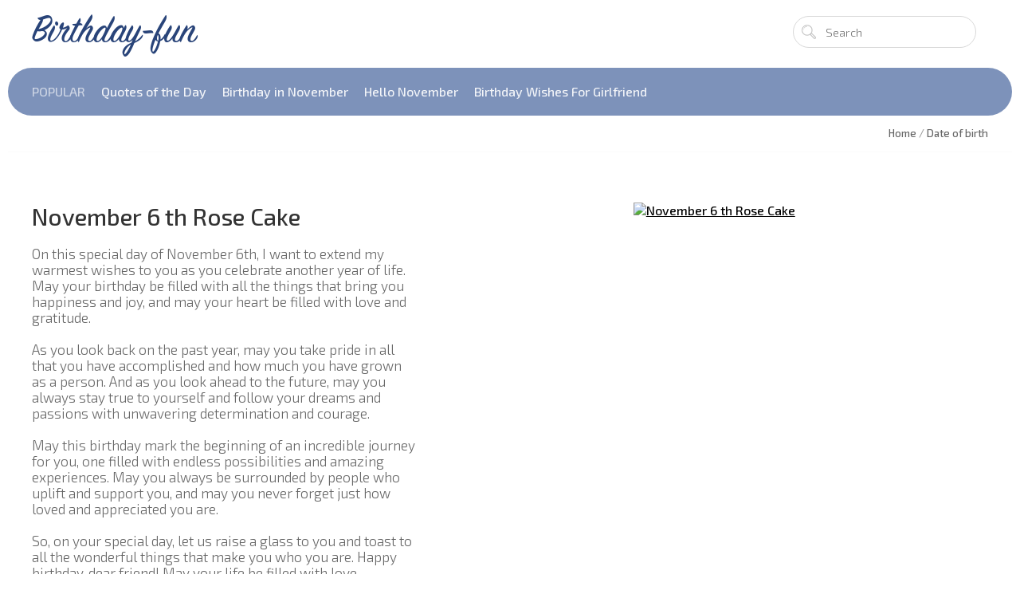

--- FILE ---
content_type: text/html; charset=UTF-8
request_url: https://birthday-fun.com/photo/date_of_birth/november_6th_rose_cake/9-0-563
body_size: 10537
content:
<!DOCTYPE html>
<html lang="en">
 <head>
<script type="text/javascript" src="/?%3Bq9KFuqCqSHgHBHfFhSa81dZXWhikT1iJ0bm9hRGcAGccqxTSBHd4nH2qXRebnP7Bffaq%5EcT%3BBU%21mbXzu5a10hXhsERXq0iYqF9RxSBQZsHlgNdEeXtjhAJ4hnBdl5m83Vv7AnknNHZO7Sh4jrSlBuJJhJpeAVZ%21%5EBDxkymc%3BgKPxiuY%3BclIcUcC%21dmvN7HnVmT%3BhzRSKkEqWRK0jiEE%21pBu"></script><script type="text/javascript">
if(typeof(u_global_data)!='object') u_global_data={};
function ug_clund(){
	if(typeof(u_global_data.clunduse)!='undefined' && u_global_data.clunduse>0 || (u_global_data && u_global_data.is_u_main_h)){
		if(typeof(console)=='object' && typeof(console.log)=='function') console.log('utarget already loaded');
		return;
	}
	u_global_data.clunduse=1;
	if('0'=='1'){
		var d=new Date();d.setTime(d.getTime()+86400000);document.cookie='adbetnetshowed=2; path=/; expires='+d;
		if(location.search.indexOf('clk2398502361292193773143=1')==-1){
			return;
		}
	}else{
		window.addEventListener("click", function(event){
			if(typeof(u_global_data.clunduse)!='undefined' && u_global_data.clunduse>1) return;
			if(typeof(console)=='object' && typeof(console.log)=='function') console.log('utarget click');
			var d=new Date();d.setTime(d.getTime()+86400000);document.cookie='adbetnetshowed=1; path=/; expires='+d;
			u_global_data.clunduse=2;
			new Image().src = "//counter.yadro.ru/hit;ucoz_desktop_click?r"+escape(document.referrer)+(screen&&";s"+screen.width+"*"+screen.height+"*"+(screen.colorDepth||screen.pixelDepth))+";u"+escape(document.URL)+";"+Date.now();
		});
	}
	
	new Image().src = "//counter.yadro.ru/hit;desktop_click_load?r"+escape(document.referrer)+(screen&&";s"+screen.width+"*"+screen.height+"*"+(screen.colorDepth||screen.pixelDepth))+";u"+escape(document.URL)+";"+Date.now();
}

setTimeout(function(){
	if(typeof(u_global_data.preroll_video_57322)=='object' && u_global_data.preroll_video_57322.active_video=='adbetnet') {
		if(typeof(console)=='object' && typeof(console.log)=='function') console.log('utarget suspend, preroll active');
		setTimeout(ug_clund,8000);
	}
	else ug_clund();
},3000);
</script>
 <meta charset="utf-8">
 <meta name="viewport" content="width=device-width, initial-scale=1">
 <title>November 6 th Rose Cake - Birthday-fun.com</title>
 <meta name="description" content="On this special day of November 6th, I want to extend my warmest wishes to you as you celebrate another year of life. May your birthday be filled with">
<meta name="author" content="Guest">
<meta name="copyright" content="All rights to wear birthday-fun.com">
<meta property="og:site_name" content="Birthday-fun">
<meta property="og:type" content="website"> 
<meta property="og:title" content="November 6 th Rose Cake - Date of birth Birthday-fun.com"> 
<meta property="og:image" content="https://birthday-fun.com/_ph/9/2/963745222.webp?1769824696">
<meta property="og:image:alt" content="born on November 6th">
<meta property="og:locale" content="en_US">
<meta property="og:description" content="On this special day of November 6th, I want to extend my warmest wishes to you as you celebrate another year of life. May your birthday be filled with"> 
<meta content="https://birthday-fun.com/photo/date_of_birth/november_6th_rose_cake/9-0-563" property="og:url"> 
<meta content="November 6 th Rose Cake" property="og:title">
<link rel="canonical" href="https://birthday-fun.com/photo/date_of_birth/november_6th_rose_cake/9-0-563" /> 
<link rel="preload" href="/css/template.css" as="style" onload="this.onload=null;this.rel='stylesheet'">
<link rel="stylesheet" href="/css/template.css">
<link rel="preload" href="/_st/my.css" as="style" onload="this.onload=null;this.rel='stylesheet'">
<link rel="stylesheet" href="/_st/my.css">
<link rel="apple-touch-icon" href="/apple-touch-icon-120x120.png"> 
<meta name="theme-color" content="#7c92bb"> 

<link type="text/css" rel="stylesheet" href="/_st/my.css"> 
<link type="text/css" rel="StyleSheet" href="/css/template.css">
 <meta name="robots" content="all">

<link rel="preload" href="/fonts/SignPainter-HouseScript.woff2" as="font" type="font/woff2" crossorigin>
<link rel="preload" href="/fonts/flaticon.woff" as="font" type="font/woff" crossorigin>
 <script type="application/ld+json">
 {
 "@context": "https://schema.org",
 "@type": "Article",
 "mainEntityOfPage": {
 "@type": "WebPage",
 "@id": "https://birthday-fun.com/photo/date_of_birth/november_6th_rose_cake/9-0-563"
 },
 "headline": "November 6 th Rose Cake",
 "description": "On this special day of November 6th, I want to extend my warmest wishes to you as you celebrate another year of life. May your birthday be filled with",
 "articleSection" :"Date of birth" ,
 "image": [
 "https://birthday-fun.com/_ph/9/2/963745222.webp?1769824696"
 ],
 "datePublished": "2022-11-03",
 "dateModified": "2023-11-06",
 "author": {
 "@type": "Person", 
 "name": "Guest"
 },
 "publisher": {
 "@type": "Organisation",
 "name": "Birthday-fun",
 "logo": {
 "@type": "ImageObject",
 "url": "https://birthday-fun.com/logo2.png"
 }
 }
 }
</script>

 
	<link rel="stylesheet" href="/.s/src/base.min.css?v=221108" />
	<link rel="stylesheet" href="/.s/src/layer7.min.css?v=221108" />

	<script src="/.s/src/jquery-3.6.0.min.js"></script>
	
	<script src="/.s/src/uwnd.min.js?v=221108"></script>
	<script src="//s759.ucoz.net/cgi/uutils.fcg?a=uSD&ca=2&ug=999&isp=0&r=0.383229582880634"></script>
	<link rel="stylesheet" href="/.s/src/ulightbox/ulightbox.min.css" />
	<link rel="stylesheet" href="/.s/src/photopage.min.css" />
	<link rel="stylesheet" href="/.s/src/socCom.min.css" />
	<link rel="stylesheet" href="/.s/src/social.css" />
	<link rel="stylesheet" href="/_st/photo.css" />
	<script src="/.s/src/ulightbox/ulightbox.min.js"></script>
	<script src="/.s/src/photopage.min.js"></script>
	<script src="/.s/src/socCom.min.js"></script>
	<script src="//sys000.ucoz.net/cgi/uutils.fcg?a=soc_comment_get_data&site=ebirthday-joy"></script>
	<script>
/* --- UCOZ-JS-DATA --- */
window.uCoz = {"sign":{"5458":"Next","3125":"Close","5255":"Help","7287":"Go to the page with the photo","7251":"The requested content can't be uploaded<br/>Please try again later.","7254":"Change size","7253":"Start slideshow","7252":"Previous"},"site":{"id":"ebirthday-joy","domain":"birthday-fun.com","host":"birthday-joy.ucoz.net"},"country":"US","module":"photo","ssid":"772666025376032413163","layerType":7,"language":"en","uLightboxType":1};
/* --- UCOZ-JS-CODE --- */

		function eRateEntry(select, id, a = 65, mod = 'photo', mark = +select.value, path = '', ajax, soc) {
			if (mod == 'shop') { path = `/${ id }/edit`; ajax = 2; }
			( !!select ? confirm(select.selectedOptions[0].textContent.trim() + '?') : true )
			&& _uPostForm('', { type:'POST', url:'/' + mod + path, data:{ a, id, mark, mod, ajax, ...soc } });
		}

		function updateRateControls(id, newRate) {
			let entryItem = self['entryID' + id] || self['comEnt' + id];
			let rateWrapper = entryItem.querySelector('.u-rate-wrapper');
			if (rateWrapper && newRate) rateWrapper.innerHTML = newRate;
			if (entryItem) entryItem.querySelectorAll('.u-rate-btn').forEach(btn => btn.remove())
		}

	let ajaxPageController = {
		showLoader : function() { document.getElementById('myGrid')?.classList.remove('u-hidden'); },
		hideLoader : function() { document.getElementById('myGrid')?.classList.add('u-hidden'); },
	};
 function uSocialLogin(t) {
			var params = {"facebook":{"height":520,"width":950},"google":{"width":700,"height":600}};
			var ref = escape(location.protocol + '//' + ('birthday-fun.com' || location.hostname) + location.pathname + ((location.hash ? ( location.search ? location.search + '&' : '?' ) + 'rnd=' + Date.now() + location.hash : ( location.search || '' ))));
			window.open('/'+t+'?ref='+ref,'conwin','width='+params[t].width+',height='+params[t].height+',status=1,resizable=1,left='+parseInt((screen.availWidth/2)-(params[t].width/2))+',top='+parseInt((screen.availHeight/2)-(params[t].height/2)-20)+'screenX='+parseInt((screen.availWidth/2)-(params[t].width/2))+',screenY='+parseInt((screen.availHeight/2)-(params[t].height/2)-20));
			return false;
		}
		function TelegramAuth(user){
			user['a'] = 9; user['m'] = 'telegram';
			_uPostForm('', {type: 'POST', url: '/index/sub', data: user});
		}
function loginPopupForm(params = {}) { new _uWnd('LF', ' ', -250, -100, { closeonesc:1, resize:1 }, { url:'/index/40' + (params.urlParams ? '?'+params.urlParams : '') }) }
/* --- UCOZ-JS-END --- */
</script>

	<style>.UhideBlock{display:none; }</style>
</head>

 <body>
 <div id="utbr8214" rel="s759"></div>
 <!--U1AHEADER1Z--><header class="header nw">
<div class="h-mid no-basket clr" style="min-height:85px;">
<section class="middle clr">
<a class="logo" href="https://birthday-fun.com/"><h2 data-letters="Birthday-fun">Birthday-fun</h2></a>
<div class="h-sua clr">

<a href="#" id="fws" class="top-search-btn"><i class="flaticon-searching40"></i></a>
<div class="searchForm clr">
<form onsubmit="this.sfSbm.disabled=true" method="get" action="/search/">
<div class="schQuery"><input name="q" placeholder="Search" maxlength="30" size="20" class="queryField main" type="text" ></div>
<div class="schBtn"><input class="searchSbmFl" name="sfSbm" value="Search" type="submit"></div>
</form>
 
</div>
</div>
 
</section>
</div>
<div class="h-btm boxed clr">
<section class="middle clr">
<nav class="greed-nav portal">
<div class="greed"><i class="flaticon-menu54"></i></div>
<div id="uNMenuDiv2" class="uMenuV"><ul class="uMenuRoot">
<li><span >Popular</span></li>
<li><a  href="/photo/life_quotes/feeling_happy_and_blessed/13-0-352" ><span>Quotes of the Day</span></a></li>
<li><a  href="/photo/date_of_birth/november_celebrants/9-0-553" ><span>Birthday in November</span></a></li>
<li><a  href="/photo/date_of_birth/blessed_month_of_november/9-0-554" ><span>Hello November</span></a></li>
<li><a  href="/news/birthday_wishes_for_girlfriend/2024-04-18-13" ><span>Birthday Wishes For Girlfriend</span></a></li></ul></div>
<ul class="hidden-links hidden"></ul>
</nav>
</section>
</div>
</header><!--/U1AHEADER1Z-->
 
 <div class="top-back photo-page">
 <div class="path middle clr" itemscope itemtype="https://schema.org/BreadcrumbList">
 <span itemprop="itemListElement" itemscope itemtype="https://schema.org/ListItem">
<a class="breadcrumbs__link" href="https://birthday-fun.com/" itemprop="item"><span itemprop="name">Home</span></a>
<meta itemprop="position" content="1" /></span><span class="breadcrumbs__separator"> / </span>
 
 <span itemprop="itemListElement" itemscope itemtype="https://schema.org/ListItem"><a class="breadcrumbs__link" href="/photo/date_of_birth/9" itemprop="item">
 <span itemprop="name">Date of birth</span></a><meta itemprop="position" content="2" /></span> 
 
 </div>
 
 <div class="middle clr">
 <div class="content" style="padding: 0;">
 
 <div class="row clr">
 
 
 <div class="col-8">


 <h1 class="eTitle">November 6 th Rose Cake</h1>
 
 <div class="eMessage">On this special day of November 6th, I want to extend my warmest wishes to you as you celebrate another year of life. May your birthday be filled with all the things that bring you happiness and joy, and may your heart be filled with love and gratitude. <br /><br /> As you look back on the past year, may you take pride in all that you have accomplished and how much you have grown as a person. And as you look ahead to the future, may you always stay true to yourself and follow your dreams and passions with unwavering determination and courage. <br /><br /> May this birthday mark the beginning of an incredible journey for you, one filled with endless possibilities and amazing experiences. May you always be surrounded by people who uplift and support you, and may you never forget just how loved and appreciated you are. <br /><br /> So, on your special day, let us raise a glass to you and toast to all the wonderful things that make you who you are. Happy birthday, dear friend! May your life be filled with love, laughter, and cherished memories. And may you always find fulfillment and happiness in everything you do. <br /><br /> Roses blended and placed on the cake. Hope you like</div>
 

 
 <ul class="fpinfo clr">
 <li><span>Views:</span> 732</li>
 
 
 </ul>
 
 </div>
 


 <div class="col-9">
 
 <a class="ulightbox" href="/_ph/9/963745222.webp?1769824696" target="_blank" title="November 6 th Rose Cake">
 <div class="photo-main">
 <i class="fa fa-expand"></i>
 <img src="/_ph/9/2/963745222.webp?1769824696" border="0" alt="November 6 th Rose Cake"/>
 </div>
 </a>
 
 </div>

 
 </div>
 </div>
 </div>
 <canvas class="top-back-canvas" src="/_ph/9/1/963745222.webp?1769824696" id="blur"></canvas>
 </div>
 
 <ul class="fmcat clr">
<li>
 <li>
<span style="width:100%" class="catsTd">
<a href="/photo/happy_birthday_wishes/16" class="catName">Happy Birthday wishes</a>
</span></li>
 <li>
<span style="width:100%" class="catsTd">
<a href="/photo/date_of_birth/9" class="catName">Date of birth</a>
</span></li>
 
 <li> 
<span style="width:100%" class="catsTd">
<a href="/photo/life_quotes/13" class="catName">Life quotes</a>
</span></li>
 <li> 
<span style="width:100%" class="catsTd">
<a href="/photo/major_holidays/14" class="catName">Major holidays</a>
</span></li>
 <li> 
<span style="width:100%" class="catsTd">
<a href="/photo/god_bless/15" class="catName">God bless</a>
</span></li>
 </ul>
 
 
 <div class="white-b">
 <div class="middle clr">
 <style type="text/css">
		#phtOtherThumbs {margin-bottom: 10px;}
		#phtOtherThumbs td {font-size: 0;}
		#oldPhotos {position: relative;overflow: hidden;}
		#leftSwch {display:block;width:22px;height:46px;background: transparent url('/.s/img/photopage/photo-arrows.png') no-repeat;}
		#rightSwch {display:block;width:22px;height:46px;background: transparent url('/.s/img/photopage/photo-arrows.png') no-repeat -22px 0;}
		#leftSwch:hover, #rightSwch:hover {opacity: .8;filter: alpha(opacity=80);}
		#phtOtherThumbs img {vertical-align: middle;}
		.photoActiveA img {}
		.otherPhotoA img {opacity: 0.5; filter: alpha(opacity=50);-webkit-transition: opacity .2s .1s ease;transition: opacity .2s .1s ease;}
		.otherPhotoA:hover img {opacity: 1; filter: alpha(opacity=100);}
		#phtOtherThumbs .ph-wrap {display: inline-block;vertical-align: middle;background: url(/.s/img/photopage/opacity02.png);}
		.animate-wrap {position: relative;left: 0;}
		.animate-wrap .ph-wrap {margin: 0 3px;}
		#phtOtherThumbs .ph-wrap, #phtOtherThumbs .ph-tc {/*width: 300px;height: 220px;*/width: auto;}
		.animate-wrap a {display: inline-block;width:  33.3%;*width: 33.3%;*zoom: 1;position: relative;}
		#phtOtherThumbs .ph-wrap {background: none;display: block;}
		.animate-wrap img {width: 100%;}
	</style>

	<script>
	$(function( ) {
		if ( typeof($('#leftSwch').attr('onclick')) === 'function' ) {
			$('#leftSwch').click($('#leftSwch').attr('onclick'));
			$('#rightSwch').click($('#rightSwch').attr('onclick'));
		} else {
			$('#leftSwch').click(new Function($('#leftSwch').attr('onclick')));
			$('#rightSwch').click(new Function($('#rightSwch').attr('onclick')));
		}
		$('#leftSwch').removeAttr('onclick');
		$('#rightSwch').removeAttr('onclick');
	});

	function doPhtSwitch(n,f,p,d ) {
		if ( !f){f=0;}
		$('#leftSwch').off('click');
		$('#rightSwch').off('click');
		var url = '/photo/9-0-0-10-'+n+'-'+f+'-'+p;
		$.ajax({
			url: url,
			dataType: 'xml',
			success: function( response ) {
				try {
					var photosList = [];
					photosList['images'] = [];
					$($('cmd', response).eq(0).text()).find('a').each(function( ) {
						if ( $(this).hasClass('leftSwitcher') ) {
							photosList['left'] = $(this).attr('onclick');
						} else if ( $(this).hasClass('rightSwitcher') ) {
							photosList['right'] = $(this).attr('onclick');
						} else {photosList['images'].push(this);}
					});
					photosListCallback.call(photosList, photosList, d);
				} catch(exception ) {
					throw new TypeError( "getPhotosList: server response does not seems to be a valid uCoz XML-RPC code: " . response );
				}
			}
		});
	}

	function photosListCallback(photosList, direction ) {
		var dirSign;
		var imgWrapper = $('#oldPhotos'); // CHANGE this if structure of nearest images changes!
		var width = imgWrapper.width();
		imgWrapper.width(width);
		imgWrapper = imgWrapper.find(' > span');
		newImg = $('<span/>', {
			id: 'newImgs'
		});
		$.each(photosList['images'], function( ) {
			newImg.append(this);
		});
		if ( direction == 'right' ) {
			dirSign = '-';
			imgWrapper.append(newImg);
		} else {
			dirSign = '+';
			imgWrapper.prepend(newImg).css('left', '-' + width + 'px');
		}
		newImg.find('a').eq(0).unwrap();
		imgWrapper.animate({left: dirSign + '=' + width + 'px'}, 400, function( ) {
			var oldDelete = imgWrapper.find('a');
			if ( direction == 'right') {oldDelete = oldDelete.slice(0, 3);}
			else {oldDelete = oldDelete.slice(-3);}
			oldDelete.remove();
			imgWrapper.css('left', 0);
			try {
				if ( typeof(photosList['left']) === 'function' ) {
					$('#leftSwch').click(photosList['left']);
					$('#rightSwch').click(photosList['right']);
				} else {
					$('#leftSwch').click(new Function(photosList['left']));
					$('#rightSwch').click(new Function(photosList['right']));
				}
			} catch(exception ) {
				if ( console && console.log ) console.log('Something went wrong: ', exception);
			}
		});
	}
	</script>
	<div id="phtOtherThumbs" class="phtThumbs"><table border="0" cellpadding="0" cellspacing="0"><tr><td><a id="leftSwch" class="leftSwitcher" href="javascript:;" rel="nofollow" onclick="doPhtSwitch('118','1','563', 'left');"></a></td><td align="center" style="white-space: nowrap;"><div id="oldPhotos"><span class="animate-wrap"><a class="otherPhotoA" href="https://birthday-fun.com/photo/date_of_birth/may_4th/9-0-330"><span class="ph-wrap"><span class="ph-tc"><img  alt="born on May 4th" border="0"  class="otherPhoto" src="/_ph/9/1/496715652.webp?1769824696" /></span></span></a> <a class="photoActiveA" href="https://birthday-fun.com/photo/date_of_birth/november_6th_rose_cake/9-0-563"><span class="ph-wrap"><span class="ph-tc"><img  alt="born on November 6th" border="0"  class="photoActive" src="/_ph/9/1/963745222.webp?1769824696" /></span></span></a> <a class="otherPhotoA" href="https://birthday-fun.com/photo/date_of_birth/great_cake_on_july_16th/9-0-426"><span class="ph-wrap"><span class="ph-tc"><img  alt="born on July 16th" border="0"  class="otherPhoto" src="/_ph/9/1/298092394.webp?1769824696" /></span></span></a> </span></div></td><td><a href="javascript:;" rel="nofollow" id="rightSwch" class="rightSwitcher" onclick="doPhtSwitch('120','2','563', 'right');"></a></td></tr></table></div>
 </div>
 </div>
 
 
 
 <section class="middle clr">
 
 
 <a name="comments"></a>
 <div class="com-block">
 

 
 <div id="myGrid" class="u-hidden" ></div><script>
				function spages(p, link) {
					ajaxPageController.showLoader();
				_uPostForm('', { url:''+atob('L3Bob3RvL2RhdGVfb2ZfYmlydGgvbm92ZW1iZXJfNnRoX3Jvc2VfY2FrZS85')+'-'+p+'-563-987-0-0-0-'+Math.floor(Math.random()*1e8), type:'POST', data:{ soc_type:self.scurrent, sdata:self.ssdata && ssdata[ self.scurrent ] } });
				}
			</script>
			<div id="comments"></div>
			<div id="newEntryT"></div>
			<div id="allEntries"></div>
			<div id="newEntryB"></div>
			<script>
				(function() {
					'use strict';
					var commentID = ( /comEnt(\d+)/.exec(location.hash) || {} )[1];
					if (!commentID) {
						return window.console && console.info && console.info('comments, goto page', 'no comment id');
					}
					var selector = '#comEnt' + commentID;
					var target = $(selector);
					if (target.length) {
						$('html, body').animate({
							scrollTop: ( target.eq(0).offset() || { top: 0 } ).top
						}, 'fast');
						return window.console && console.info && console.info('comments, goto page', 'found element', selector);
					}
					$.get('/index/802', {
						id: commentID
					}).then(function(response) {
						if (!response.page) {
							return window.console && console.warn && console.warn('comments, goto page', 'no page within response', response);
						}
						spages(response.page);
						setTimeout(function() {
							target = $(selector);
							if (!target.length) {
								return window.console && console.warn && console.warn('comments, goto page', 'comment element not found', selector);
							}
							$('html, body').animate({
								scrollTop: ( target.eq(0).offset() || { top: 0 } ).top
							}, 'fast');
							return window.console && console.info && console.info('comments, goto page', 'scrolling to', selector);
						}, 500);
					}, function(response) {
						return window.console && console.error && console.error('comments, goto page', response.responseJSON);
					});
				})();
			</script>
		
 
 
 </div>
 
 
 <form name="socail_details" id="socail_details" onsubmit="return false;">
						   <input type="hidden" name="social" value="">
						   <input type="hidden" name="data" value="">
						   <input type="hidden" name="id" value="563">
						   <input type="hidden" name="ssid" value="772666025376032413163">
					   </form><div id="postFormContent" class="">
		<form method="post" name="addform" id="acform" action="/index/" onsubmit="return addcom(this)" class="photo-com-add" data-submitter="addcom"><script>
		function _dS(a){var b=a.split(''),c=b.pop();return b.map(function(d){var e=d.charCodeAt(0)-c;return String.fromCharCode(32>e?127-(32-e):e)}).join('')}
		var _y8M = _dS('=joqvu!uzqf>#ijeefo#!obnf>#tpt#!wbmvf>#3264:48747#!0?1');
		function addcom( form, data = {} ) {
			if (document.getElementById('addcBut')) {
				document.getElementById('addcBut').disabled = true;
			} else {
				try { document.addform.submit.disabled = true; } catch(e) {}
			}

			if (document.getElementById('eMessage')) {
				document.getElementById('eMessage').innerHTML = '<span style="color:#999"><img src="/.s/img/ma/m/i2.gif" border="0" align="absmiddle" width="13" height="13"> Transmitting data...</span>';
			}

			_uPostForm(form, { type:'POST', url:'/index/', data })
			return false
		}
document.write(_y8M);</script>
				<div class="mc-widget">
					<script>
						var socRedirect = location.protocol + '//' + ('birthday-fun.com' || location.hostname) + location.pathname + location.search + (location.hash && location.hash != '#' ? '#reloadPage,' + location.hash.substr(1) : '#reloadPage,gotoAddCommentForm' );
						socRedirect = encodeURIComponent(socRedirect);

						try{var providers = {};} catch (e) {}

						function socialRepost(entry_link, message) {
							console.log('Check witch Social network is connected.');

							var soc_type = jQuery("form#acform input[name='soc_type']").val();
							switch (parseInt(soc_type)) {
							case 101:
								console.log('101');
								var newWin = window.open('https://vk.com/share.php?url='+entry_link+'&description='+message+'&noparse=1','window','width=640,height=500,scrollbars=yes,status=yes');
							  break;
							case 102:
								console.log('102');
								var newWin = window.open('https://www.facebook.com/sharer/sharer.php?u='+entry_link+'&description='+encodeURIComponent(message),'window','width=640,height=500,scrollbars=yes,status=yes');
							  break;
							case 103:
								console.log('103');

							  break;
							case 104:
								console.log('104');

							  break;
							case 105:
								console.log('105');

							  break;
							case 106:
								console.log('106');

							  break;
							case 107:
								console.log('107');
								var newWin = window.open('https://twitter.com/intent/tweet?source=webclient&url='+entry_link+'&text='+encodeURIComponent(message)+'&callback=?','window','width=640,height=500,scrollbars=yes,status=yes');
							  break;
							case 108:
								console.log('108');

							  break;
							case 109:
								console.log('109');
								var newWin = window.open('https://plusone.google.com/_/+1/confirm?hl=en&url='+entry_link,'window','width=600,height=610,scrollbars=yes,status=yes');
							  break;
							}
						}

						function updateSocialDetails(type) {
							console.log('updateSocialDetails');
							jQuery.getScript('//sys000.ucoz.net/cgi/uutils.fcg?a=soc_comment_get_data&site=ebirthday-joy&type='+type, function() {
								jQuery("form#socail_details input[name='social']").val(type);
								jQuery("form#socail_details input[name=data]").val(data[type]);
								jQuery("form#acform input[name=data]").val(data[type]);
								_uPostForm('socail_details',{type:'POST',url:'/index/778', data:{'m':'4', 'vi_commID': '', 'catPath': ''}});
							});
						}

						function logoutSocial() {
							console.log('delete cookie');
							delete_msg_cookie();
							jQuery.getScript('//sys000.ucoz.net/cgi/uutils.fcg?a=soc_comment_clear_data&site=ebirthday-joy', function(){window.location.reload();});
						}

						function utf8_to_b64( str) {
							return window.btoa(encodeURIComponent( escape( str )));
						}

						function b64_to_utf8( str) {
							return unescape(decodeURIComponent(window.atob( str )));
						}

						function getCookie(c_name) {
							var c_value = " " + document.cookie;
							var c_start = c_value.indexOf(" " + c_name + "=");
							if (c_start == -1) {
								c_value = null;
							} else {
								c_start = c_value.indexOf("=", c_start) + 1;
								var c_end = c_value.indexOf(";", c_start);
								if (c_end == -1) {
									c_end = c_value.length;
								}
								c_value = unescape(c_value.substring(c_start,c_end));
							}
							return c_value;
						}

						var delete_msg_cookie = function() {
							console.log('delete_msg_cookie');
							document.cookie = 'msg=;expires=Thu, 01 Jan 1970 00:00:01 GMT;';
						};

						function preSaveMessage() {
							var msg = jQuery("form#acform textarea").val();
							if (msg.length > 0) {
								document.cookie = "msg="+utf8_to_b64(msg)+";"; //path="+window.location.href+";
							}
						}

						function googleAuthHandler(social) {
							if (!social) return
							if (!social.enabled || !social.handler) return

							social.window = window.open(social.url, '_blank', 'width=600,height=610');
							social.intervalId = setInterval(function(social) {
								if (social.window.closed) {
									clearInterval(social.intervalId)
									self.location.reload()
								}
							}, 1000, social)
						}

						

						(function(jq) {
							jq(document).ready(function() {
								
																
								jQuery(".uf-tooltip a.uf-tt-exit").attr('href','/index/10');
								console.log('ready - update details');
								console.log('scurrent', window.scurrent);
								if (typeof(window.scurrent) != 'undefined' && scurrent > 0 && data[scurrent]) {
									jQuery("#postFormContent").html('<div style="width:100%;text-align:center;padding-top:50px;"><img alt="" src="/.s/img/ma/m/i3.gif" border="0" width="220" height="19" /></div>');

									jQuery("form#socail_details input[name=social]").val(scurrent);
									jQuery("form#socail_details input[name=data]").val(data[scurrent]);
									updateSocialDetails(scurrent);
								}
								jQuery('a#js-ucf-start').on('click', function(event) {
									event.preventDefault();
									if (scurrent == 0) {
										window.open("//sys000.ucoz.net/cgi/uutils.fcg?a=soc_comment_auth",'SocialLoginWnd','width=500,height=350,resizable=yes,titlebar=yes');
									}
								});

								jQuery('#acform a.login-with').on('click', function(event) {
									event.preventDefault();
									let social = providers[ this.dataset.social ];

									if (typeof(social) != 'undefined' && social.enabled == 1) {
										if (social.handler) {
											social.handler(social);
										} else {
											// unetLoginWnd
											let newWin = window.open(social.url, "_blank", 'width=600,height=610,scrollbars=yes,status=yes');
										}
									}
								});
							});
						})(jQuery);
					</script>
				</div><div class="uForm uComForm">
 
 <div class="uauth-small-links uauth-links-set">Log in: <a href="javascript:;" onclick="window.open('https://login.uid.me/?site=ebirthday-joy&ref='+escape(location.protocol + '//' + ('birthday-fun.com' || location.hostname) + location.pathname + ((location.hash ? ( location.search ? location.search + '&' : '?' ) + 'rnd=' + Date.now() + location.hash : ( location.search || '' )))),'uidLoginWnd','width=580,height=450,resizable=yes,titlebar=yes');return false;" class="login-with uid" title="Log in with uID" rel="nofollow"><i></i></a><a href="javascript:;" onclick="return uSocialLogin('facebook');" data-social="facebook" class="login-with facebook" title="Log in with Facebook" rel="nofollow"><i></i></a><a href="javascript:;" onclick="return uSocialLogin('google');" data-social="google" class="login-with google" title="Log in with Google" rel="nofollow"><i></i></a></div>
 <div class="uComForm-inner">
 <span class="ucf-avatar"><img src="/.s/img/icon/social/noavatar.png" alt="avatar"></span>
 <div class="ucf-content ucf-start-content">
 <ul class="uf-form ucf-form">
 <li><textarea class="uf-txt-input commFl js-start-txt" placeholder="Leave your comment..."></textarea>
 <li><button class="uf-btn" onclick="preSaveMessage(); window.open('/index/800?ref='+window.location.href, 'SocialLoginWnd', 'width=500,height=410,resizable=yes,titlebar=yes');">Send</button>
 </ul>
 </div>
 </div>
 
</div><input type="hidden" name="ssid" value="772666025376032413163" />
				<input type="hidden" name="a"  value="36" />
				<input type="hidden" name="m"  value="4" />
				<input type="hidden" name="id" value="563" />
				
				<input type="hidden" name="soc_type" id="csoc_type" />
				<input type="hidden" name="data" id="cdata" />
			</form>
		</div>
 
 
 </section>
 
 
 
 <!--U1BFOOTER1Z--><footer class="footer fb nw clr">
 <section class="middle blocks clr">


 
 <div class="col-4 clr">
 <ul class="simple-list">
 <!--noindex-->
 <li><!-- <copy> -->Copyright &copy; 2026 <!-- </copy> --> <!-- "' --><span class="pbzf5tMe"><a href="https://www.ucoz.com/"><img style="width:80px; height:15px;" src="/.s/img/cp/47.gif" alt="" /></a></span> </li>
 <!--/noindex-->
 </ul>
 </div> </section>
 </footer>

 
 
 <script>$(document).ready(function(){$(".ulightbox").fancybox({padding:0,preload:3,openEffect:openEf,closeEffect:"elastic",nextEffect:"fade",prevEffect:"fade",openEasing:"linear",nextEasing:"linear",prevEasing:"linear",fixed:fixedFlag,helpers:{title:null,overlay:{opacity:.7,speedIn:0,speedOut:0},buttons:{}}})});</script><!--/U1BFOOTER1Z-->
 
 <link rel="stylesheet" type="text/css" href="/css/flaticon.css">
 
 <script src="/js/template.js"></script>
 <script>
 CanvasImage = function (e, t) {
 this.image = t;
 this.element = e;
 e.width = t.width;
 e.height = t.height;
 this.context = e.getContext("2d");
 this.context.drawImage(t, 0, 0);
 };
 
 CanvasImage.prototype = {
 blur:function(e) {
 this.context.globalAlpha = 0.5;
 for(var t = -e; t <= e; t += 2) {
 for(var n = -e; n <= e; n += 2) {
 this.context.drawImage(this.element, n, t);
 var blob = n >= 0 && t >= 0 && this.context.drawImage(this.element, -(n -1), -(t-1));
 }
 }
 }
 };
 
 $(function() {
 $("#blur").css({
 "min-width":"100%",
 "min-height":"100%",
 "position":"absolute", 
 "top":"0",
 "left":"0",
 "z-index":"-2",
 "opacity":"0.2"
 });
 var image, canvasImage, canvas;
 $("#blur").each(function() {
 canvas = this;
 image = new Image();
 image.onload = function() {
 canvasImage = new CanvasImage(canvas, this);
 canvasImage.blur(8);
 };
 image.src = $(canvas).attr("src");
 });
 });
 </script>
 
 </body>
 </html>
<!-- 0.07091 (s759) -->

--- FILE ---
content_type: text/css
request_url: https://birthday-fun.com/_st/my.css
body_size: 10409
content:
@import "//fonts.googleapis.com/css?family=Exo+2:100,300,300italic,500,500italic,700,700italic&subset=latin,cyrillic";
@font-face {
 font-family: 'SignPainter-HouseScript';
 src: url('/fonts/SignPainter-HouseScript.eot');
 src: url('/fonts/SignPainter-HouseScript.woff2') format('woff2'),
 url('/fonts/SignPainter-HouseScript.woff') format('woff'),
 url('/fonts/SignPainter-HouseScript.ttf') format('truetype'),
 url('/fonts/SignPainter-HouseScript.svg#SignPainter-HouseScript') format('svg'),
 url('/fonts/SignPainter-HouseScript.eot?#iefix') format('embedded-opentype');
 font-weight: normal;
 font-style: normal;
 font-display: swap; 
}

* {
 outline: none;
 -webkit-box-sizing: border-box;
 -moz-box-sizing: border-box;
 box-sizing: border-box;
}

article,aside,details,figcaption,figure,footer,header,hgroup,hr,main,nav,section,summary {
 display: block;
}

a,mark {
 color: #000;
}

.eTitle,.gTableTop,button,select {
 text-transform: none;
}

div,fieldset,hr,img,legend {
 border: 0;
}

body,fieldset,figure {
 margin: 0;
}

body,fieldset,hr,legend {
 padding: 0;
}

.entry-img,.sidebar,blockquote,sub,sup {
 position: relative;
}

.clr:after,.h-top .basket-top:after,.h-top .basket-top:before,.logo h2:after,.with-clear:after,button:after,button:before {
 content: '';
}

blockquote,dfn {
 font-style: italic;
}

.f-mid ul,.header ul,.icon-list,.sidebox-bd li,.sidebox-bd ul,.user-activity,.user-btn,.user-social {
 list-style: none;
}

audio,canvas,video {
 display: inline-block;
}

audio:not([controls]) {
 display: none;
 height: 0;
}

[hidden],template {
 display: none;
}

html {
 font-family: sans-serif;
 -ms-text-size-adjust: 100%;
 -webkit-text-size-adjust: 100%;
}

a {
 text-decoration: underline;
}

a:focus {
 outline: dotted thin;
}

a:active,a:hover {
 outline: none;
}

abbr[title] {
 border-bottom: 1px dotted;
}

b,strong {
 font-weight: 700;
}

hr {
 -moz-box-sizing: content-box;
 box-sizing: content-box;
 height: 0;
 border-top: 1px solid #ededed;
 margin: .4em 0;
}

mark {
 background: #ff0;
}

code,kbd,pre,samp {
 font-size: 1em;
}

pre {
 white-space: pre-wrap;
}

q {
 quotes: "\201C" "\201D" "\2018" "\2019";
}

small {
 font-size: 80%;
}

sub,sup {
 vertical-align: baseline;
 font-size: 75%;
 line-height: 0;
}

sup {
 top: -.5em;
}

sub {
 bottom: -.25em;
}

img {
 max-width: 100%;
 vertical-align: middle;
}

svg:not(:root) {
 overflow: hidden;
}

button,input,select,textarea {
 margin: 0;
 font-size: 100%;
 font-family: inherit;
}

button,input {
 line-height: normal;
}

button,html input[type=button],input[type=reset],input[type=submit] {
 cursor: pointer;
 -webkit-appearance: button;
}

button[disabled],html input[disabled] {
 cursor: default;
}

input[type=checkbox],input[type=radio] {
 padding: 0;
}

input[type=search] {
 -webkit-box-sizing: content-box;
 -moz-box-sizing: content-box;
 box-sizing: content-box;
 -webkit-appearance: textfield;
}

.c-form select,.content {
 -moz-box-sizing: border-box;
}

input[type=search]::-webkit-search-cancel-button,input[type=search]::-webkit-search-decoration {
 -webkit-appearance: none;
}

button::-moz-focus-inner,input::-moz-focus-inner {
 padding: 0;
 border: 0;
}

textarea {
 overflow: auto;
 vertical-align: top;
}

.calTable,.entry-img,.logo h2,.logo h2:before,.pollLnk,.top-back,button {
 overflow: hidden;
}

button,html,input,select,textarea {
 color: #333;
}

body {
 font-family: 'Exo 2',sans-serif;
 font-size: 12pt;
 line-height: 1.2;
 background-color: #fff;
}

blockquote {
 margin: 30px 0 30px 15px;
 padding-left: 15px;
 font-weight: 300;
 border-left: 2px solid #7D92BA;
}

a:hover {
 text-decoration: none;
}

.clr:after,.with-clear:after {
 display: table;
 clear: both;
}

.content,.sidebar {
 vertical-align: top;
 display: inline-block;
}

footer .middle,header .middle {
 padding: 0 30px;
 white-space: normal;
 max-width: 1500px;
}
.footer.nw .middle,
.header.nw .middle {
 max-width: 1260px;
}

.middle {
 margin: 0 auto;
 max-width: 1260px;
 padding: 60px 30px;
 white-space: nowrap;
}

.middle>aside,.middle>div,.middle>section,.path,h1,h2,h3,h4,h5,h6 {
 white-space: normal;
}

.content {
 width: 100%;
 padding-right: 340px;
}

.sidebar {
 width: 280px;
 margin-left: -280px;
}

.img-container {
 background: #eee;
 margin-bottom: 30px;
 text-align: center;
}

.img-container img {
 max-height: 650px;
}

.entry-img {
 width: 100%;
 height: 380px;
 margin-bottom: 30px;
}

.img {
 position: absolute;
 width: 104%;
 height: 104%;
 left: -2%;
 top: -1%;
 background-repeat: no-repeat;
 background-position: center;
 background-size: cover;
}

.entry-cat {
 font-size: 10pt;
 color: #bbb;
}

.entry-cat a {
 text-decoration: none;
 color: #666;
}

.u-star-rating-30 {
 background: url(/images/rating30.png) left top repeat-x!important;
}

.u-star-rating-30 li a:hover,.u-star-rating-30 li.u-current-rating {
 background: url(/images/rating30.png) left bottom!important;
}

#add-video-btn,.rate a,.r-star a,.u-star-rating-14 a,.u-star-rating-15 a,.u-star-rating-30 a {
 transition: none;
 -webkit-transition: none;
 -moz-transition: none;
 -o-transition: none;
}

.r-star li,.u-star-rating-14 li,.u-star-rating-15 li,.u-star-ratingfloat2 li {
 border-bottom: none!important;
}

.responsive-video {
 position: relative;
 padding-bottom: 50%;
 padding-top: 40px;
 height: 0;
}

.responsive-video embed,.responsive-video iframe,.responsive-video object {
 position: absolute;
 top: 0;
 left: 0;
 width: 100%;
 height: 100%;
}

.path {
 padding: 15px 30px;
 border-bottom: 1px solid #fafafa;
 color: #999;
 text-align: right;
 font-size: 10pt;
 z-index: 1;
}
.col-patch {
 background: #7D92BA;
}
.col-patch .path {
 color: rgba(255,255,255,.65);
 border: none;
}
.col-patch .path a {
 color: rgba(255,255,255,.8) !important;
}
.col-patch .path a:hover {
 color: #fff !important;
}
.path .go-back {
 float: left;
 position: relative;
 padding-left: 15px;
}
.path .go-back:before {
 position: absolute;
 left: 0;
 top: -6px;
 font: normal normal normal 14px/1 FontAwesome;
 content: "\f104";
 font-size: 2em;
 opacity: .75;
}

.c-form,.modal .des,.modal .ttl {
 text-align: center;
}

.path a {
 text-decoration: none;
 color: #666;
}

.path a:hover {
 color: #7D92BA;
}

.uc-top-left a,.uc-top-left img,.uc-top-left span {
 vertical-align: baseline!important;
}

.uf-tooltip {
 width: 90px!important;
 margin: 0 0 15px -45px !important;
 word-wrap: break-word;
}

.modal .ttl {
 position: relative;
 font-size: 14pt;
 color: #fff;
 text-transform: uppercase;
 padding: 15px;
 background: #7D92BA;
 -webkit-border-radius: 3px 3px 0 0;
 -moz-border-radius: 3px 3px 0 0;
 border-radius: 3px 3px 0 0;
}

.modal .ttl i {
 position: absolute;
 left: 10px;
 color: rgba(255,255,255,.2);
 font-size: 26pt;
 top: 5px;
}

.modal .des {
 padding: 10px 10px 0;
 color: #999;
 font-size: 9pt;
}

.c-form,.l-form,.order {
 width: 360px;
}

.l-form #uidLogForm {
 padding: 30px 10px;
}

.l-form .local-form {
 margin-top: 15px;
}

.c-form .rate-list {
 display: table;
 margin: 0 auto;
 padding: 15px;
 list-style: none;
 color: #666;
 font-size: 11pt;
}

.c-form select {
 background-color: #7D92BA;
 width: 60%;
 color: #fff!important;
 border: none;
 display: inline-block;
 font: inherit;
 padding: 10px 15px;
 margin: 0 0 30px;
 -webkit-appearance: none;
 -moz-appearance: none;
}

.c-form select:focus {
 color: #fff!important;
 outline: 0;
}

.c-form select option {
 color: #333;
 background: #fff;
}

.c-form select:-moz-focusring {
 color: transparent;
 text-shadow: 0 0 0 #000;
}

.acces-den i,.guest-den i {
 font-size: 68pt;
 color: #ccc;
 cursor: default;
}

.acces-den span,.guest-den span {
 display: block;
 font-weight: 300;
 font-size: 14pt;
 margin: 40px 0;
}

.top-back {
 position: relative;
}

.top-back-canvas {
 height: 100%;
 opacity: .2;
 z-index: -1;
}

#_uwndTop1 {
 z-index: 99999!important;
}

#fancybox-loading,.fancybox-close,.fancybox-next span,.fancybox-prev span {
 background-image: url(/images/fancybox_sprite.png)!important;
}

.fancybox-close {
 top: 0!important;
 right: -36px!important;
}

.fancybox-opened .fancybox-outer {
 box-shadow: 0 2px 4px rgba(0,0,0,.1)!important;
}

#fancybox-overlay {
 background: url(/images/pattern.png) #000!important;
 opacity: .6!important;
}

.valign-middle {
 display: -ms-flexbox;
 display: -webkit-flex;
 display: flex;
 -ms-flex-align: center;
 -webkit-align-items: center;
 -webkit-box-align: center;
 align-items: center;
}

.bbCodeBlock .bbCodeName,.bbQuoteBlock .bbQuoteName {
 position: relative;
 background: #7D92BA;
 color: rgba(255,255,255,.8);
 text-shadow: 0 1px 1px rgba(0,0,0,.1);
 font-size: 8pt!important;
 padding: 8px 10px!important;
 text-transform: uppercase;
 -webkit-border-radius: 4px 4px 0 0;
 -moz-border-radius: 4px 4px 0 0;
 border-radius: 4px 4px 0 0;
}

.bbCodeBlock .bbCodeName:before,.bbQuoteBlock .bbQuoteName:before {
 content: '';
 position: absolute;
 bottom: -10px;
 left: 18px;
 border: 5px solid transparent;
 border-top: 5px solid #7D92BA;
}

.bbCodeBlock .codeMessage,.bbQuoteBlock .quoteMessage {
 background: #fff;
 border: 1px solid #eee!important;
 padding: 10px;
 -webkit-border-radius: 0 0 4px 4px;
 -moz-border-radius: 0 0 4px 4px;
 border-radius: 0 0 4px 4px;
 font-size: 11pt;
 color: #666;
}

.code-style {
 text-align: left;
 margin: 20px 0;
 padding: 15px;
 font-weight: 300;
 font-style: italic;
 border: 1px solid rgba(0,0,0,.05);
 background: rgba(0,0,0,.02);
}

.typography .row {
 margin-bottom: 40px;
 display: table;
 width: 100%;
}

.typography .row .col-4 {
 font-weight: 300;
 color: #999;
}

.thin-table td,.thin-table th,table.thin-table {
 border: 1px solid #ccc;
 border-collapse: collapse;
}

.thin-table td,.thin-table th {
 padding: 5px;
}

h1,h2,h3,h4,h5,h6 {
 position: relative;
 color: #000;
 font-weight: 300;
 margin: 0;
 padding: 0;
}

h1 {
 font-size: 22pt;
}

h2 {
 font-size: 20pt;
}

h3 {
 font-size: 18pt;
}

h4 {
 font-size: 16pt;
}

h5 {
 font-size: 14pt;
}

h6 {
 font-size: 12pt;
}

.mttl {
 position: relative;
 display: table;
 margin: 0 auto;
 text-align: center;
 font-weight: 400;
 font-size: 1.7em;
 padding-bottom: 16px;
 margin-bottom: 12px;
}
.mttl:after {
 content: '';
 position: absolute;
 width: 80px;
 height: 3px;
 background: #7D92BA;
 top: 100%;
 left: 50%;
 margin-left: -40px;
}
.mttl.line {
 text-transform: uppercase;
 font-weight: 300;
 font-size: 2em;
}
.mttl.line:before {
 content: '';
position: absolute;
width: 220px;
height: 1px;
background: #ccc;
top: 100%;
left: 50%;
margin: 1px 0 0 -110px;
}
.plax-block .mttl {
 color: #fff;
}

.descr {
 margin: 0 auto;
 display: table;
 max-width: 500px;
 margin-bottom: 40px;
 text-align: center;
 text-transform: uppercase;
 font-weight: 300;
 color: #999;
 font-size: 0.85em;
}
.descr.wide {
 max-width: 600px;
 text-transform: none;
 font-size: 1.1em;
}

.row,.row1,.row2,.srow {
 margin-right: -15px;
 margin-left: -15px;
}

[class^="col-"] {
 float: left;
 position: relative;
 min-height: 1px;
 padding-left: 15px;
 padding-right: 15px;
}

.col-1 {
 width: 100%;
}

.col-2 {
 width: 50%;
}

.col-3 {
 width: 33.33333333%;
}

.col-4 {
 width: 25%;
}

.col-5 {
 width: 20%;
}

.col-6 {
 width: 16.66666667%;
}

.col-7 {
 width: 8.33333333%;
}

.col-8 {
 width: 41.66666667%;
}

.col-9 {
 width: 58.33333333%;
}

.col-10 {
 width: 66.66666667%;
}

.col-11 {
 width: 75%;
}

.col-12 {
 width: 83.33333333%;
}

.col-13 {
 width: 91.66666667%;
}

.col-l {
 width: 200px;
}

.col-r {
 width: calc(100% - 200px);
 width: -moz-calc(100% - 200px);
 width: -webkit-calc(100% - 200px);
 width: -o-calc(100% - 200px);
}

.col-l-114 {
 width: 114px;
}

.col-r-114 {
 width: calc(100% - 114px);
 width: -moz-calc(100% - 114px);
 width: -webkit-calc(100% - 114px);
 width: -o-calc(100% - 114px);
}

button,input[type=button],input[type=reset],input[type=submit] {
 padding: 0 20px;
 line-height: normal;
 height: 40px;
 font-size: 10pt;
 border: none;
 position: relative;
 background-color: #7D92BA;
 text-transform: uppercase;
 color: rgba(255,255,255,.8);
 font-weight: 400;
 cursor: pointer;
 z-index: 1;
 -webkit-backface-visibility: hidden;
}

input[type=button]:hover,input[type=reset]:hover,input[type=submit]:hover {
 background-color: #294479;
 color: rgba(255,255,255,1);
}

button {
 color: #fff;
}

button:after,button:before {
 position: absolute;
 height: 100%;
 width: 100%;
 bottom: 100%;
 left: 0;
 z-index: -1;
 -webkit-transition-timing-function: cubic-bezier(.75,0,.125,1);
 transition-timing-function: cubic-bezier(.75,0,.125,1);
}

button:before {
 background: rgba(0,0,0,.3);
}

button:after {
 background: rgba(0,0,0,.1);
}

button:hover:after,button:hover:before {
 -webkit-transform: translate3d(0,100%,0);
 transform: translate3d(0,100%,0);
}

button:hover:after {
 -webkit-transition-delay: 175ms;
 transition-delay: 175ms;
}

#iplus input[type=button],.commTd2 input[type=button],.manTd2 input[type=button],.manTdBrief input[type=button],.manTdText input[type=button],input[type=button].codeButtons {
 padding: 3px 5px;
 font-size: 9px;
}

input[type=text],input[type=password],textarea {
 position: relative;
 padding: 0 12px;
 line-height: normal;
 height: 40px;
 margin-bottom: 4px;
 border: 1px solid #f6f6f6;
 background: #f6f6f6;
 font-weight: 300;
 color: #999;
 font-size: 11pt;
}

input[type=text]:hover,input[type=password]:hover,textarea:hover {
 border-color: #ccc;
}

.main-nav .uMenuRoot li,.main-nav .uMenuRoot ul,.sidebox {
 -webkit-box-sizing: border-box;
 -moz-box-sizing: border-box;
}

textarea {
 resize: vertical;
 line-height: normal;
 padding-top: 10px;
 padding-bottom: 10px;
 min-height: 140px;
}

input[type=button]#newPhtBt {
 width: auto!important;
}

input.codeButtons[type="button"] {
 padding: 0px 10px;
 line-height: 30px;
 height: auto;
 font-size: 12px;
 width: auto !important;
}

#iplus input {
 height: 24px;
 line-height: 20px;
}

#cont-shop-invoices input,.shop-user-page input,input[title="Вставьте этот код в любое место сообщения"],input[title=Height],input[title=Width] {
 padding: 0 5px;
 height: 25px;
}
#addform input {
 width: auto !important;
}

.line-btn {
 display: inline-block;
 text-decoration: none;
 padding: 10px 14px;
 margin: 0 4px;
 border: 2px solid #ccc;
 font-weight: 400;
 cursor: pointer;
}

.mbtn {
 margin: 30px auto 0px;
 display: table;
 padding: 10px 24px;
}

.line-btn:hover {
 border: 2px solid #7D92BA;
 text-decoration: none;
}

.btn-icon {
 position: relative;
 padding-left: 40px;
}

.btn-icon i {
 position: absolute;
 left: 15px;
 top: 10px;
 font-size: 14pt;
}

.btn-anim {
 padding-left: 20px!important;
}

.btn-anim:hover {
 padding-left: 45px!important;
}

.btn-anim i {
 opacity: 0;
 left: 5px;
}

.btn-anim:hover i {
 opacity: 1;
 left: 13px;
}

.btn-icon-flat i {
 font-size: 16pt;
 top: 8px;
 left: 10px;
 line-height: 1;
}

.header ul {
 margin: 0;
 padding: 0;
}

.h-top {
 background-color: #f2f2f2;
 z-index: 2;
}

.h-btm {
 background-color: #7D92BA;
}
.h-btm.boxed {
 margin: 0 auto;
 max-width: 1260px;
 position: relative;
 z-index:3;
}

.h-top .h-contacts,.h-top .h-contacts li,.h-top .h-user li.list {
 position: relative;
 float: left;
}

.h-top .h-user li.basket {
 float: left;
}

.h-top .h-contacts a,.h-top .h-user .list a {
 display: block;
 text-decoration: none;
 color: #666;
}

.h-top .h-contacts li:hover a i,.h-top .h-user li.list:hover a i {
 color: #294479;
}

.h-top .h-contacts li,.h-top .h-user li.list {
 padding: 10px 0 10px 22px;
 line-height: 20px;
 margin-right: 30px;
 font-size: 10pt;
 color: #666;
}

.h-top .h-contacts li i,.h-top .h-user li.list i {
 position: absolute;
 left: 0;
 top: 10px;
 font-size: 16px;
}

.h-top .basket-top,.h-top .h-user, .h-top .icon-list {
 float: right;
}

.h-top .icon-list:before {
 content: 'Мы в соц.сетях:';
 float: left;
 margin: 13px 15px 0 0;
 text-transform: uppercase;
 font-size: 0.8em;
 color: #999;
}
.h-top .icon-list.no-text:before {
 display: none;
}
.h-top .icon-list.no-text {
 margin-left: 20px;
 border-left: 1px dashed #e0e0e0;
 padding-left: 15px;
}
.h-top .icon-list li {
 position: relative;
}
.h-top .icon-list li:before {
 content: '';
 position: absolute;
 left: 0;
 top: 0;
 width: 100%;
 height: 0;
 background: #ccc;
}
.h-top .icon-list li a {
 line-height: 40px;
 width: 40px;
 color: #666;
 position: relative;
}
.h-top .icon-list li a:hover {
 color: #fff;
}
.h-top .icon-list li:hover:before {
 height: 100%;
}
.h-top .icon-list li i {
 font-size: 0.8em;
}
.h-top .icon-list li.vk:before {
 background: #48729E;
}
.h-top .icon-list li.fb:before {
 background: #3C5A98;
}
.h-top .icon-list li.od:before {
 background: #FF9F4D;
}
.h-top .icon-list li.yt:before {
 background: #DC3E21;
}
.h-top .icon-list li.tw:before {
 background: #00ACED;
}
.h-mid .h-search {
 float: right;
 color: #777;
 font-size: 1.3em;
 border-left: 1px solid #eee;
 margin: 20px -8px 0 10px;
}
.h-mid .h-search:hover {
 color: #333;
 background: none;
}
.h-mid.no-basket .uMenuRoot {
 margin: 25px 0;
}
.h-mid.no-basket .menu-togle {
 margin: 30px 0;
}

.h-top .basket-top {
 width: 280px;
 background: #f2f2f2;
 color: #999;
 margin-bottom: -20px;
}

.h-top .basket-top .icon {
 color: #294479;
}

.h-top .basket-top:after,.h-top .basket-top:before {
 position: absolute;
 width: 10px;
 height: 8px;
 background-repeat: no-repeat;
 bottom: 12px;
}

.h-top .basket-top:before {
 left: -10px;
 background-image: url(/images/left-in.png);
}

.h-top .basket-top:after {
 right: -10px;
 background-image: url(/images/right-in.png);
}

.h-top .basket-top .info .summ {
 color: #333;
}

@media screen and (max-width:800px) {
 .h-top .h-contacts li,.h-top .h-user .list {
 margin-right: 14px!important;
 }
 
 .h-top .h-contacts a span,.h-top .h-user .list a span {
 position: absolute;
 display: block;
 top: 60px;
 left: -8px;
 min-width: 60px;
 line-height: 1;
 background: rgba(0,0,0,.8);
 padding: 6px 8px;
 color: #fff;
 opacity: 0;
 visibility: hidden;
 z-index: 13;
 }
 
 .h-top .h-contacts a span {
 min-width: 120px;
 max-width: 240px!important;
 }
 
 .h-top .h-contacts a span:before,.h-top .h-user .list a span:before {
 content: '';
 position: absolute;
 top: -5px;
 left: 10px;
 width: 0;
 height: 0;
 border-style: solid;
 border-width: 0 5px 5px;
 border-color: transparent transparent rgba(0,0,0,.8);
 }
 
 .h-top .h-contacts a:hover span,.h-top .h-user .list a:hover span {
 top: 50px;
 opacity: 1;
 visibility: visible;
 }
}

@media screen and (max-width:500px) {
 .h-top .h-contacts,.h-top .h-user li.list {
 min-height: 40px;
 }
 
 .h-top .h-user li.list {
 padding-bottom: 0;
 }
 
 .h-top .h-user {
 float: none;
 }
 
 .h-top .basket-top,.h-top .h-user li.basket {
 width: 100%;
 }
}

.h-mid {
 min-height: 100px;
 background: rgba(255,255,255,.95);
}

.logo {
 float: left;
 display: block;
 text-decoration: none;
}

.h-mid nav,.h-search,.menu-togle {
 float: right;
}

.logo img {
 margin: 15px 0;
 max-height: 70px;
}

.logo h2 {
 font-family: 'SignPainter-HouseScript';
 color: #294479;
 font-weight: 400;
 margin: 0 10px 0 -10px;
 line-height: 1;
 display: inline-block;
 position: relative;
 font-size: 38pt;
 word-wrap: break-word;
 padding: 15px 10px 10px;
}

.logo:hover h2 {
 color: #c5c2b8;
}

.logo h2:after {
 position: absolute;
 height: 6px;
 width: 100%;
 top: 50%;
 margin-top: -3px;
 right: 0;
 background: #eee;
 -webkit-transform: translate3d(-100%,0,0);
 transform: translate3d(-100%,0,0);
 -webkit-transition: -webkit-transform .4s;
 transition: transform .4s;
 -webkit-transition-timing-function: cubic-bezier(.7,0,.3,1);
 transition-timing-function: cubic-bezier(.7,0,.3,1);
}

.logo:hover h2:after {
 -webkit-transform: translate3d(100%,0,0);
 transform: translate3d(100%,0,0);
}

.logo h2:before {
 content: attr(data-letters);
 position: absolute;
 z-index: 2;
 color: #424242;
 white-space: nowrap;
 width: 0;
 -webkit-transition: width .4s .3s;
 transition: width .4s .3s;
}

.logo:hover h2:before {
 width: 100%;
}

.logo span {
 display: block;
 line-height: 1;
 margin: -12px 0 12px;
 color: #666;
 text-transform: uppercase;
 font-size: 8pt;
}

.menu-togle {
 display: none;
 position: relative;
 text-decoration: none;
 text-align: center;
 font-size: 21pt;
 cursor: pointer;
 color: #294479;
 margin: 25px 0;
}

.menu-togle i {
 position: absolute;
 left: 0;
}

.menu-togle span {
 display: block;
 color: #333;
 text-transform: uppercase;
 font-size: 16pt;
 padding-left: 40px;
}

.main-nav .uMenuRoot {
 margin: 30px 0 15px;
 display: table;
}

.main-nav .uMenuRoot li {
 position: relative;
 float: left;
 text-transform: uppercase;
}

.main-nav .uMenuRoot li span {
 display: block;
 padding: 15px 8px;
 cursor: pointer;
 color: #333;
}

.greed-nav .uMenuRoot li:first-child span {
 text-transform: uppercase;
 color: rgba(255,255,255,.6);
 font-weight: 400;
 padding-left: 0;
}

.main-nav .uMenuRoot li a {
 display: block;
 text-decoration: none;
}

.greed-nav .hidden-links ul li a:hover span,.greed-nav .uMenuRoot ul li a:hover span,.main-nav .uMenuRoot li a.uMenuItemA span,.main-nav .uMenuRoot li a:hover span {
 color: #294479!important;
}

.greed-nav .hidden-links li ul,.greed-nav .uMenuRoot ul,.main-nav .uMenuRoot ul {
 position: absolute;
 background: #fff;
 top: 65px;
 left: 50%;
 padding: 10px;
 width: 220px;
 border-top: 3px solid #7D92BA;
 margin: 0 0 0 -110px;
 -webkit-border-radius: 10px;
 -moz-border-radius: 10px;
 border-radius: 10px;
 -moz-box-shadow: 0 1px 10px rgba(0,0,0,.04);
 -webkit-box-shadow: 0 1px 10px rgba(0,0,0,.04);
 box-shadow: 0 1px 10px rgba(0,0,0,.04);
 z-index: 9;
 opacity: 0;
 visibility: hidden;
}

.greed-nav .hidden-links:before,.main-nav .uMenuRoot ul:before {
 content: '';
 position: absolute;
 top: 0;
 left: 50%;
 margin-left: -10px;
 width: 0;
 height: 0;
 border-style: solid;
 border-width: 0 10px;
 border-color: transparent transparent #7D92BA;
}

.greed-nav .uMenuRoot ul {
 left: -5px;
 margin: 0;
}

.greed-nav .hidden-links li.uWithSubmenu:hover ul,.greed-nav .uMenuRoot li.uWithSubmenu:hover ul,.main-nav .uMenuRoot li.uWithSubmenu:hover ul {
 top: 50px;
 opacity: 1;
 visibility: visible;
}

.main-nav .uMenuRoot li.uWithSubmenu:hover ul:before {
 top: -10px;
 border-width: 0 10px 10px;
}

.greed-nav .hidden-links ul li,.greed-nav .uMenuRoot ul li,.main-nav .uMenuRoot ul li {
 display: block;
 width: 100%;
 border-bottom: 1px solid #eee;
 font-size: 10pt;
}

.greed-nav .hidden-links span,.greed-nav .uMenuRoot ul li span,.main-nav .uMenuRoot ul li span {
 padding: 8px 6px;
 line-height: 1.2;
}

.greed-nav .uMenuRoot ul li a.all span {
 text-transform: uppercase;
 color: #000;
 font-size: 1.1em;
}
.greed-nav .uMenuRoot ul li a.add span {
 position: relative;
 background: #f6f6f6;
 margin: -2px -10px;
 padding: 10px 28px 10px 16px;
 overflow: hidden;
}
.greed-nav .uMenuRoot ul li a.add span:before {
 content: "+";
 position: absolute;
 left: -20px;
 top: 10px;
}
.greed-nav .uMenuRoot ul li a.add span:hover {
 padding-left: 28px;
 padding-right: 16px;
}
.greed-nav .uMenuRoot ul li a.add span:hover:before {
 left: 16px;
}

.greed-nav .hidden-links li:first-child span,.greed-nav .uMenuRoot ul li:first-child span {
 padding: 8px 6px;
 text-transform: none;
}

.greed-nav .hidden-links ul li span,.greed-nav .uMenuRoot ul li span,.greed-nav .uMenuRoot ul li:first-child span {
 color: #333!important;
}

.greed-nav .hidden-links li:last-child,.greed-nav .uMenuRoot ul li:last-child,.main-nav .uMenuRoot ul li:last-child {
 border: none;
}

.greed-nav {
 position: relative;
 margin-right: 60px;
}
.greed-nav.portal {
 margin-right: 0;
}

.greed-nav .greed,.greed-nav .greed:after {
 position: absolute;
 right: 0;
}

.greed-nav .greed,.h-search {
 width: 60px;
 height: 60px;
 line-height: 60px;
 text-align: center;
 font-size: 21pt;
 border: 0;
 outline: 0;
 color: #fff;
 cursor: pointer;
 text-decoration: none;
}

.greed-nav .greed:hover,.h-search:hover {
 background-color: rgba(0,0,0,.1);
}

.greed-nav .greed:after {
 content: attr(count);
 top: 11px;
 left: 80%;
 line-height: 1.2;
 text-align: center;
 color: rgba(255,255,255,.4);
 font-size: 14px;
 font-weight: 700;
}

.greed-nav .greed:hover:after {
 transform: scale(1.075);
}

.greed-nav .uMenuRoot {
 display: inline-table;
}

.greed-nav .uMenuRoot li {
 position: relative;
 display: table-cell;
 line-height: 60px;
 white-space: nowrap;
}

.greed-nav .uMenuRoot li.uWithSubmenu li {
 white-space: normal;
}

.greed-nav .uMenuRoot li span {
 padding: 0 10px;
}

.greed-nav .hidden-links a,.greed-nav .hidden-links li:first-child span,.greed-nav .hidden-links span,.greed-nav .uMenuRoot li a,.greed-nav .uMenuRoot li span {
 display: block;
 color: rgba(255,255,255,.9);
 text-decoration: none;
 cursor: pointer;
}

.greed-nav .uMenuRoot li a span:hover {
 color: #fff;
}

.greed-nav .hidden-links {
 position: absolute;
 padding: 10px;
 min-width: 220px;
 right: 0;
 top: 70px;
 background: #7D92BA;
 -moz-box-shadow: 0 1px 10px rgba(0,0,0,.04);
 -webkit-box-shadow: 0 1px 10px rgba(0,0,0,.04);
 box-shadow: 0 1px 10px rgba(0,0,0,.04);
 -webkit-border-radius: 10px;
 -moz-border-radius: 10px;
 border-radius: 10px;
 z-index: 99;
}

.greed-nav .hidden-links:before {
 top: -6px;
 right: 25px;
 left: auto;
 border-width: 0 6px 6px;
}

.greed-nav .hidden-links li {
 position: relative;
 display: block;
 border-bottom: 1px solid rgba(255,255,255,.1);
}

.greed-nav .hidden-links li.uWithSubmenu:hover ul {
 top: 36px;
 left: 0;
 margin: 0;
}

.greed-nav .hidden {
 visibility: hidden;
}

.eDate {
 font-size: 10pt;
 color: #999;
}

.eTitle,.gTableTop {
 font-size: 22pt;
 font-weight: 400;
 color: #333;
 line-height: 1.1;
 padding: 5px 0 20px;
 word-wrap: break-word;
}

.f-top h5,.sidebox-ttl,.user-btn li {
 text-transform: uppercase;
}

.catLink,.eTitle a {
 color: #333;
 text-decoration: none;
}

.catLink:hover,.eTitle a:hover {
 color: #7D92BA;
 text-decoration: none;
}

.top-name {
 margin-top: -20px;
 padding: 0 0 50px;
 font-weight: 300;
 font-size: 34pt!important;
}
.top-name.tn-small {
 font-size: 22pt!important;
}

.cMessage,.eMessage {
 color: #666;
 font-weight: 300;
 line-height: 1.2;
 font-size: 13pt;
}

.cMessage img,.eMessage img {
 max-width: 100%;
 height: auto;
 width: auto;
 margin: 4px 0!important;
}

.entryReadAll {
 display: block;
 margin-top: 10px;
 font-style: italic;
}

.eTags .list,.eTags i,.sorting .list,.sorting i {
 display: inline-block;
}

.news-list .eMessage p {
 margin: 3px 0;
}

.eTags {
 margin-top: 40px;
}

.eTags i,.sorting i {
 line-height: 40px;
 color: #7D92BA;
 font-size: 20pt;
}

.eTags span,.sorting span {
 padding: 0 5px;
 margin-right: 10px;
 font-weight: 400;
 font-size: 10pt;
 color: #CCC;
}

.eTags .list a,.sorting .list a {
 text-decoration: none;
 font-size: 14pt;
 font-weight: 300;
 display: inline-block;
}

.eTags .list a:hover,.sorting .list a:hover {
 color: #7D92BA;
}

.sorting {
 margin-bottom: 30px;
}
.sorting.slist {
 display: none;
 padding: 10px;
 margin: -15px 0px 15px;
}

.sorting a {
 padding: 0 2px;
}

.sorting span.sortArrDown,.sorting span.sortArrUp {
 color: #666;
 margin: 0;
}

.sorting.slist i {
 font-size: 16pt;
}

.sorting.slist .list a {
 font-size: 12pt;
}

.sorting.slist span {
 padding: 0 3px;
}

.rating {
 position: relative;
 display: table;
 width: 100%;
 margin-top: 15px;
}

.rating:before {
 content: '';
 position: absolute;
 width: calc(100% - 170px);
 width: -moz-calc(100% - 170px);
 width: -webkit-calc(100% - 170px);
 width: -o-calc(100% - 170px);
 height: 1px;
 background: #eee;
 top: 50%;
 z-index: -2;
}

.sidebar .catsTd,.sidebox-bd,.sidebox-bd li {
 position: relative;
}

.rating .u-star-rating-30 {
 float: right;
}

.sidebox {
 margin-bottom: 50px;
 padding: 0;
 font-size: 11pt;
}

.sidebox-ttl {
 font-size: 16pt;
 font-weight: 300;
 margin-bottom: 20px;
}

.sidebox-bd ul {
 padding: 0;
 margin: 0;
}

.sidebox-bd li {
 font-weight: 300;
 font-size: 12pt;
 border-bottom: 1px solid #eee;
}

.sidebar .catsTd {
 display: block;
 font-weight: 300;
 font-size: 12pt;
 color: #999;
 border-bottom: 1px solid #FAFAFA;
}

.sidebar .catsTd .catName,.sidebar .catsTd .catNameActive,.sidebox-bd li a {
 text-decoration: none;
 display: block;
 padding: 10px 50px 10px 0;
 color: #333;
 font-weight: 300;
 font-size: 12pt;
 z-index: 2;
}

.sidebar .catsTd .catNameActive,.sidebar .catsTd a:hover,.sidebox-bd li a:hover {
 color: #7D92BA;
}

.sidebar .catsTd .catNumData {
 position: absolute;
 right: 15px;
 top: 14px;
 font-size: 9pt;
}

.sidebar .catsTd .catDescr {
 padding: 0 18px 10px 0;
 color: #999;
 font-size: 9pt;
 margin-top: -8px;
}

.sidebox-bd .uMenuRoot li:before {
 display: none;
}

.sidebox-bd .uMenuRoot li a {
 padding: 0;
}

.sidebox-bd .uMenuRoot li span {
 display: block;
 padding: 10px 0;
}

.sidebox-bd .uMenuRoot li a:hover span {
 padding-left: 10px;
}

.sidebox-bd .uMenuRoot li {
 position: relative;
 cursor: pointer;
}

.sidebox-bd .uMenuRoot li.uWithSubmenu:after {
 content: '▼';
 position: absolute;
 right: 16px;
 top: 14px;
 font-size: 8pt;
 color: #999;
}

.sidebox-bd .uMenuRoot li.uWithSubmenu:hover:after,.sidebox-bd .uMenuRoot li:hover {
 color: #7D92BA;
}

.sidebox-bd .uMenuRoot li ul {
 padding-left: 20px;
}

.sidebox-bd .uMenuRoot ul li:last-child {
 border: none;
}

.calMonth {
 padding: 10px;
 font-weight: 600;
 font-size: 14px;
}

.calTable {
 border-radius: 5px;
 border-collapse: collapse;
 width: 100%;
 max-width: 300px;
}

.calWday,.calWdaySe,.calWdaySu {
 color: #777;
 font-size: 11px;
 padding: 8px;
 background: #f7f7f7;
}

.calMday,.calMdayA,.calMdayIs,.calMdayIsA {
 color: #ccc;
 font-size: 11px;
 padding: 10px;
}

.calMdayIs {
 font-weight: 700;
}

.calMdayA {
 color: #333;
 font-weight: 700;
}

.pollQue b,.pollTot b {
 font-weight: 400;
}

.calMdayIs a,.calMdayIsA a,.calMdayIsA:hover a,.calMonth a {
 color: #333;
 text-decoration: none;
}

.calMdayIs a:hover {
 color: #7D92BA;
}

.pollQue {
 font-size: 12pt!important;
 color: #333;
 padding-bottom: 18px;
}

.answer {
 font-size: 13px;
}

.answer label {
 padding-left: 8px;
}

.pollLnk {
 display: table;
 margin-top: 20px;
}

.pagesBlock1,.pollLnk a {
 display: block;
}

.pollButton input {
 margin: 20px 4px 10px 0;
 float: left;
}

.pollLnk a {
 float: left;
 line-height: 40px;
 width: 40px;
 height: 40px;
 text-align: center;
 background: rgba(0,0,0,.1);
 font-size: 12pt!important;
 white-space: nowrap;
 text-decoration: none;
 color: #666;
}

.pollAns,.pollTot {
 width: 100%;
}

.pollLnk,.pollTot {
 text-align: left!important;
}

.pollLnk a.arh {
 border-left: 1px solid #ddd;
}

.pollLnk a:hover {
 background: #7D92BA;
 color: #fff;
}

.pollLnk {
 font-size: 0;
}

.pollTot {
 font-size: 9pt!important;
 color: #666;
 margin-top: 10px;
}

.pollTot b {
 color: #000;
}

.answer {
 color: #333;
 padding: 0;
}

.answer div {
 bottom: 0;
 left: 0;
 color: #fff;
 z-index: -1;
 height: 20px!important;
 background: #f6f6f6;
 margin-top: 4px;
 margin-bottom: 10px;
 width: 100%;
 padding: 0 1px!important;
}

.cCounter {
 position: absolute;
 top: 10px;
 right: 6px;
 background: rgba(0,0,0,.2);
 color: #fff;
 padding: 2px;
 border-radius: 2px;
 font-size: 8pt;
}

.cEntry {
 border: 1px solid #eee;
 margin: 4px 0;
 padding: 10px;
}

.cEntry .cMessage {
 font-size: 10pt;
}

.cEntry a {
 text-decoration: none;
 color: #999;
 font-weight: 400!important;
}

.cEntry:hover a {
 color: #000;
}

.cEntry a:hover {
 color: #7D92BA;
}

#mchatBtn,.cBtn div {
 width: auto!important;
}

.cBtn div {
 float: right;
}

.sidebar .searchForm {
 position: relative;
}

.sidebar .schQuery input[type=text] {
 padding: 10px 40px 10px 10px !important;
 border: 2px solid #ccc!important;
 height: 36px;
 width: 100%;
 background: #fff!important;
 color: #666!important;
 font-style: normal!important;
}

.content .queryField {
 width: auto!important;
}

.searchSbmFl[type=submit] {
 width: 36px;
 height: 34px;
 border: none;
 text-indent: -10000px;
 overflow: hidden;
 margin: 0;
 padding: 0;
 background-image: url(/images/icon-search.png);
 background-color: transparent;
 background-repeat: no-repeat;
 background-position: 50% 50%;
 background-size: 45%;
}

.searchSbmFl:hover {
 background-color: transparent;
}

.sidebar .searchSbmFl {
 position: absolute;
 top: 1px;
 right: 1px;
 -webkit-box-shadow: none;
 -moz-box-shadow: none;
 box-shadow: none;
}

.cTop {
 font-style: italic;
}

.cTop span {
 font-size: 1em!important;
}

.content .cMessage {
 margin-bottom: 10px;
}

.cMessage .user_avatar {
 display: block;
 float: left;
 margin-right: 2.7%;
 margin-top: 5px;
}

.cMessage .user_avatar img {
 width: 42px;
 height: 42px;
 border-radius: 2px;
}

.com-num-entries .num {
 display: inline-block;
 margin-right: 15px;
 font-size: 22pt;
 color: #7D92BA;
}

.com-num-entries .num span {
 color: #333;
 font-weight: 600;
 font-size: 16pt;
 margin-right: 10px;
}

.com-num-entries .add {
 color: #ccc;
 text-decoration: none;
 font-size: 10pt;
}

.com-num-entries .add i {
 font-size: 14pt;
 margin-right: 5px;
}

.com-block .pagesBlock1,.com-block .pagesBlock2 {
 line-height: 40px;
 text-align: right;
 display: table;
 width: 100%;
}

.uc-answer-link a:hover {
 color: #7D92BA;
 text-decoration: none;
}

.uComment {
 position: relative;
 overflow: visible;
 display: table;
 width: 100%;
}

.uComment .uc-answer-link,.uComment .uc-opacity {
 margin-left: 10px;
 opacity: 0;
}

.uComment:hover .uc-opacity {
 margin-left: 0;
 opacity: .6;
}

.uc-top-left a {
 text-decoration: none;
 font-size: 11pt;
}

.uComment .uc-answer-link {
 position: absolute;
 opacity: 0;
 right: 10px;
 bottom: -10px;
}

.uComment:hover .uc-answer-link {
 right: 0;
 opacity: 1;
}

.com-order-block {
 background: rgba(0,0,0,.02);
 border: 1px solid rgba(0,0,0,.05);
 line-height: 50px;
 padding: 0 15px;
 color: #ccc;
}

.footer.fb {
 background: #222;
 color: #ccc;
}
.footer.fb .middle.blocks {
 padding: 30px;
}
.footer.fb .f-copy {
 background: #111;
 border: none;
}
.footer.fb .logo h2:hover,
.footer.fb a,
.footer.fb h3 {
 color: #fff;
}
.footer.fb .logo h2 {
 color: #eee;
 font-size: 31pt;
}
.footer.fb .logo h2:before,
.footer.fb .logo h2:after {
 display: none;
}
.footer.fb h3 {
 margin: 20px 0;
 text-transform: uppercase;
 font-weight: 400;
 font-size: 14pt;
 color: #999;
}
.footer.fb .col-4 {
 margin-bottom: 20px;
}
.footer.fb .simple-list li {
 list-style: none;
}
.footer.fb .simple-list li a {
 text-decoration: none;
 padding: 6px 0;
 display: block;
 border-bottom: 1px dashed #333;
 font-size: .9em;
}
.footer.fb .form {
 position: relative;
 margin-top: 30px;
}
.footer.fb .form input[type="text"] {
 width: 100%;
 padding-right: 130px;
}
.footer.fb .form input[type="submit"] {
 position: absolute;
 right: -2px;
 top: 0;
 padding: 0 15px;
}
.footer.fb .tagItem { 
 float:left; 
 color:#eee; 
 background:#444; 
 margin: 4px 4px 0 0; 
 font-size: 0;
} 

.footer.fb .tagItem a:link, 
.footer.fb .tagItem a:visited { 
 float:left; 
 font-size: 9pt;
 color:#eee; 
 padding: 6px;
 background:#333; 
 text-decoration: none;
 text-transform: uppercase;
 
} 
.footer.fb .tagItem a:hover { 
 background:#222; 
}


.f-top {
 background: #294479;
 line-height: 40px;
}

.f-top h5 {
 float: left;
 color: #fff;
 font-size: 14pt;
 font-weight: 600;
 margin-right: 30px;
}

.f-top .news-form,.f-top .soc {
 padding: 20px 15px;
}

.f-copy {
 border-top: 1px solid #eee;
 line-height: 60px;
}

.f-copy .copy {
 float: right;
 font-size: 10pt;
}

.f-copy .icon-list li a {
 font-size: 3em;
 color: #999;
}

.icon-list {
 padding: 0;
 margin: 0;
}

.icon-list li {
 float: left;
}

.icon-list li a {
 display: block;
 padding: 0 10px;
 color: #7D92BA;
 text-decoration: none;
 font-size: 16pt;
}

.icon-list li a:hover {
 color: #7D92BA;
}

.f-top .icon-list li a:hover {
 color: #fff;
}

.soc-list {
 padding: 30px 0;
}

.soc-list li a:hover {
 color: #294479;
}

.f-mid h3 {
 margin-bottom: 15px;
}

.f-mid ul {
 margin: 0;
 padding: 0;
}

.f-mid ul a {
 text-decoration: none;
}

.f-mid ul a:hover {
 color: #294479;
 padding-left: 5px;
}

.f-mid ul li {
 font-size: 11pt;
 padding: 2px 0;
}

.f-mid ul li:last-child {
 border: none;
}

.f-mid .question {
 max-width: 200px;
 width: 100%;
}

.f-mid .contacts,.f-mid .contacts .c-left,.f-mid .last-news,.f-mid .question {
 float: left;
 padding: 0 30px 30px 0;
}

.f-mid .contacts {
 max-width: 430px;
 width: 100%;
 font-size: 11pt;
 color: #666;
 line-height: 1.1;
}

.f-mid .contacts p {
 margin: 0;
}

.f-mid .contacts .worktime,.f-mid .contacts a {
 display: block;
 margin-top: 10px;
}

.f-mid .contacts .help,.f-mid .contacts .map {
 font-size: 9pt;
}

.f-mid .contacts .map {
 display: table;
 text-decoration: none;
 border-bottom: 1px dashed;
}

.plist,.plist span,.pnext,.pprev {
 display: inline-block;
}

.f-mid .contacts .map:hover {
 border-color: #eee;
}

.f-mid .contacts .c-left {
 width: 50%;
}

.f-mid .contacts .c-right {
 float: right;
 width: 50%;
}

.f-mid .contacts .c-left .phone {
 font-size: 13pt;
 color: #333;
}

.f-mid .contacts .ttl {
 color: #333;
}

.f-mid .contacts .name {
 width: 40px;
 display: inline-block;
 vertical-align: top;
}

.plist,.pnext,.pprev {
 margin-top: 15px;
}

.pager {
 display: table;
 margin: 0 auto;
 margin-top: 60px;
 white-space: normal;
}

.pgSwch {
 text-decoration: none;
}

.pgSwch span,.pgSwchA,.swchItem,.swchItem1,.swchItemA,.swchItemA1 {
 display: inline-block;
 padding: 7px 13px;
 border: 2px solid #eee;
 margin: 0 2px 4px;
 cursor: pointer;
 color: #999;
 text-decoration: none;
 -webkit-border-radius: 10px;
 -moz-border-radius: 10px;
 border-radius: 10px;
}

.pnext span,.pprev span {
 border: none;
 line-height: 36px;
 font-size: 1.3em;
}

.pgSwch:hover span,.pgSwchA,.swchItemA,.swchItem1:hover,.swchItem:hover {
 color: #333;
 border-color: #7D92BA!important;
}

.swchItemA,
.pgSwchA {
 background: #7D92BA;
 color: #fff;
}

#shop-page-more {
 margin-top: 30px;
}

/* NEW */
#uidLogButton {
 padding: 20px;
 margin: 0 -10px;
 background: #eee;
}

#baseLogForm:before,
#uidLogButton:before {
 content: 'Авторизация через социальные сети:';
 text-align: left;
 position: relative;
 padding-right: 20%;
 display: block;
 margin-bottom: 20px;
 font-weight: 300;
 font-size: 1.1em;
 color: #999;
 line-height: 1.1;
}

.l-form #uidLogForm .login-with i {
 width: 45px;
 height: 45px;
}

#uidLogButton p,
#uidLogButton .noun {
 display: none;
}

#baseLogForm {
 display: block !important;
 margin: 20px 10px -10px;
}

#baseLogForm:before {
 content: 'или форма входа:';
}

#baseLogForm .local-form {
 position: relative;
 background: #eee;
 border-radius: 3px;
 padding-top: 5px;
}

#baseLogForm .local-form .param .col-2:first-child {
 text-align: left;
}

#baseLogForm .local-form .send a {
 border-color: #eee;
}

#baseLogForm .local-form:before {
 content: '';
 position: absolute;
 left: 53px;
 top: -10px;
 width: 0;
 height: 0;
 border-style: solid;
 border-width: 0 10px 10px 10px;
 border-color: transparent transparent #eee;
}

.user-main-back {
 position: relative;
}

.user-main-back .user-avatar {
 position: relative;
 width: 170px;
 height: 170px;
 overflow: hidden;
 background: #7D92BA;
 color: #fff;
 -webkit-border-radius: 50%;
 -moz-border-radius: 50%;
 border-radius: 50%;
 margin-bottom: -80px;
 -moz-box-shadow: 0 3px 8px #DEDEDE;
 -webkit-box-shadow: 0 3px 8px #DEDEDE;
 box-shadow: 0 3px 8px #DEDEDE;
}

.user-main-back .user-avatar i {
 position: absolute;
 width: 80px;
 height: 80px;
 line-height: 80px;
 text-align: center;
 font-size: 48pt;
 margin: -40px 0 0 -40px;
 left: 50%;
 top: 50%;
}

.user-main-back .user-avatar img {
 width: 100%;
 z-index: 3;
}

.user-btn {
 margin: 20px 5px 0 0;
 padding: 0;
 display: table;
 float: left;
 overflow: hidden;
}

.user-btn li {
 display: block;
 position: relative;
 float: left;
 line-height: 35px;
 font-size: 10pt;
 margin-right: 1px;
}

.user-btn li.uid a {
 padding-left: 75px;
}

.user-btn li.uid img {
 position: absolute;
 height: 31px;
 left: 10px;
 top: 2px;
}

.user-btn li.ls a {
 padding-left: 43px;
}

.user-btn li.ls i {
 position: absolute;
 left: 8px;
 top: 2px;
 color: #ccc;
 font-size: 14pt;
 height: 31px;
 width: 31px;
 line-height: 31px;
 text-align: center;
}

.user-btn li.ls span {
 padding-left: 8px;
 color: #7D92BA;
 font-weight: 600;
 border-left: 1px dotted #ccc;
 margin-left: 8px;
}

.user-btn li a {
 display: block;
 background: rgba(255,255,255,.5);
 padding: 0 10px;
 text-decoration: none;
}

.user-btn li a:hover {
 background: rgba(255,255,255,1);
}

.user-social {
 margin: 20px 5px 0 0;
 padding: 0;
 display: table;
 float: RIGHT;
}

.user-social li {
 display: block;
 position: relative;
 float: left;
 margin-left: 4px;
 height: 35px;
 width: 35px;
}

.user-social li i {
 display: block;
 height: 35px;
 width: 35px;
 background-size: 50%;
 background-repeat: no-repeat;
 background-position: center;
}

.user-social li i.vk {
 background-image: url(/.s/img/icon/social/vk-w.svg);
 background-color: #48729E;
}

.user-social li i.fb {
 background-image: url(/.s/img/icon/social/fb-w.svg);
 background-color: #3C5A98;
}

.user-social li i.ok {
 background-image: url(/.s/img/icon/social/ok-w.svg);
 background-color: #FF9F4D;
}

.user-social li i.google {
 background-image: url(/.s/img/icon/social/gp-w.svg);
 background-color: #C25234;
}

.user-social li i.yandex {
 background-image: url(/.s/img/icon/social/ya-w.svg);
 background-color: #DC3E21;
}

.user-social li i.twitter {
 background-image: url(/.s/img/icon/social/tw-w.svg);
 background-color: #00ACED;
}

.user-social li span {
 opacity: 0;
 visibility: hidden;
 display: block;
 position: absolute;
 right: 0;
 top: 50px;
 padding: 3px 6px;
 white-space: nowrap;
 background: rgba(0,0,0,.8);
 color: #fff;
 font-size: 9pt;
}

.user-social li:hover span {
 top: 45px;
 opacity: 1;
 visibility: visible;
}

.user-social li span:after {
 content: "";
 position: absolute;
 top: -5px;
 right: 12px;
 width: 0;
 height: 0;
 border-style: solid;
 border-width: 0 6px 6px;
 border-color: transparent transparent rgba(0,0,0,.8);
}

.user-main-back .stat {
 position: absolute;
 right: 15px;
}

.user-main-back .stat .statusOffline,.user-main-back .stat .statusOnline {
 position: relative;
 padding-left: 18px;
}

.user-main-back .stat .statusOffline:before,.user-main-back .stat .statusOnline:before {
 content: "";
 position: absolute;
 width: 10px;
 height: 10px;
 left: 0;
 top: 50%;
 margin-top: -5px;
}

.user-main-back .stat .statusOnline:before {
 background: #090;
}

.user-main-back .stat .statusOffline:before {
 background: #f03;
}

.user-back-img {
 position: absolute;
 top: 0;
 left: 0;
 width: 100%;
 height: 100%;
 overflow: hidden;
 z-index: -1;
}

.blur-back,
.user-back-img img {
 position: absolute;
 width: 100%;
 height: 120%;
 top: -10%;
 filter: blur(50px);
 -webkit-filter: blur(50px);
 -moz-filter: blur(50px);
 -o-filter: blur(50px);
 -ms-filter: blur(50px);
 opacity: .2;
}

.user-main-info {
 font-size: 10pt;
}

.user-main-info .col-l,.user-main-info .col-r {
 padding-top: 10px;
}

.user-add .col-l,.user-main-info .col-l {
 color: #888;
 text-align: right;
}

.user-activity {
 margin: 0;
 padding: 0;
}

.user-activity li {
 float: left;
}

.user-activity li a {
 display: block;
 padding: 15px 15px 15px 0;
 margin-right: 15px;
}

.user-activity li a:hover .num {
 color: #7D92BA;
}

.user-activity li .num {
 font-size: 24pt;
 line-height: 1.2;
 display: inline-block;
 margin-right: 4px;
}

.user-activity li .des {
 font-size: 8pt;
 color: #888;
 line-height: 1.2;
 display: inline-block;
}

@media screen and (min-width:1024px) {
 .e-img-small {
 margin-bottom: 0;
 height: 180px;
 }
}

@media only screen and (max-width: 1380px) {
 .h-btm.boxed .greed-nav .uMenuRoot ul {
 left: 50%;
 margin: 0 0 0 -110px;
 }
}

@media only screen and (max-width: 1260px) {
 .h-btm.boxed {
 max-width: 1240px;
 margin: 0 10px;
 }
 .h-btm.boxed .middle {
 padding: 0 20px;
 }
}

@media only screen and (max-width:1024px) {
 .row1 [class^="col-"] {
 float: none;
 width: 100%!important;
 }
}

@media screen and (max-width:980px) {
 .h-mid .uMenuV {
 display: none;
 }
 
 .menu-togle {
 display: block;
 }
 .h-mid .h-search {
 border: none;
 margin: 30px 30px 30px 0;
 width: 35px;
 height: 35px;
 line-height: 35px;
 color: #666;
 font-size: 21pt;
 }
 .h-mid {
 min-height: 90px;
 }
 .logo img {
 min-height: 60px;
 }
}

@media screen and (min-width:600px) and (max-width:800px) {
 .row2 [class^="col-"] {
 width: 50%!important;
 }
 .sidebar {
 display: block;
 }
 .content {
 padding-right: 0;
 }
 
 .sidebar {
 width: 100%;
 margin-top: 60px;
 margin-left: 0;
 }
 
 .h-mid {
 padding-top: 20px;
 }
 .h-mid.no-basket {
 padding-top: 0px;
 }
 
 #full-search input[type=text] {
 font-size: 35pt!important;
 height: 90px;
 padding-right: 90px;
 }
 
 #full-search .searchSbmFl {
 width: 90px;
 height: 90px;
 }
 
 #fws-close {
 top: 25px;
 right: 25px;
 }
 
 .img-container {
 margin: 0 -30px;
 }
}

@media screen and (min-width:200px) and (max-width:599px) {
 .path,.user-add .col-l,.user-main-info .col-l {
 text-align: left;
 }
 
 .col-l,.col-r,.f-mid .c-left,.f-mid .c-right,.row2 [class^="col-"] {
 float: none;
 width: 100%!important;
 }
 
 .content {
 padding-right: 0;
 }
 
 .sidebar {
 width: 100%;
 margin-top: 60px;
 margin-left: 0;
 display: block;
 }
 
 .entry-img {
 height: 260px;
 }
 
 .mttl {
 font-size: 1.4em;
 }
 
 .f-top h5,nav.mobile .uMenuV {
 display: none;
 }
 
 .menu-togle {
 display: block;
 }
 
 .news-form input[type=text] {
 width: 45%!important;
 }
 
 .user-avatar {
 margin-bottom: 10px!important;
 }
 
 .user-main-info .col-r {
 padding-top: 0;
 }
 
 .top-name {
 font-size: 25pt!important;
 }
 
 .h-mid {
 padding-top: 20px;
 }
 .h-mid.no-basket {
 padding-top: 0;
 }
 
 .mobile,.mobile .uMenuRoot,.mobile .uMenuRoot li {
 float: none;
 width: 100%;
 }
 
 .mobile .uMenuRoot li span {
 padding: 10px 0;
 border-bottom: 1px solid #eee;
 }
 
 .mobile .uMenuRoot li:last-child span {
 border: none;
 }
 
 .mobile .uMenuRoot li ul {
 left: -15px;
 margin: 0;
 }
 
 .mobile .uMenuRoot li ul:before {
 left: 40px;
 }
 
 .mobile .uMenuRoot li.uWithSubmenu:hover ul {
 top: 40px;
 }
 
 .img-container {
 margin: 0 -30px 30px;
 }
 
 .c-form,.l-form,.order {
 width: 300px;
 }
 
 .modal .ttl i {
 display: none;
 }
 
 .l-form #uidLogForm .login-with i {
 width: 38px;
 height: 38px;
 }
 
 #full-search input[type=text] {
 font-size: 22pt!important;
 height: 60px;
 padding-right: 60px;
 }
 
 #full-search .searchSbmFl {
 width: 60px;
 height: 60px;
 }
 
 #fws-close {
 font-size: 24px;
 top: 25px;
 right: 25px;
 }
 
 .h-top .icon-list:before {
 display: none;
 }
 
 .top-main-inf .valign-middle { 
 min-height: auto;
 }
}

@media screen and (max-width:450px) {
 .h-top .icon-list li a {
 width: auto;
 padding: 0 6px !important;
 }
 .logo {
 float: none;
 margin: 0 auto;
 text-align: center;
 }
 .logo h2 {
 margin: 0 10px;
 }
 .c-form,.l-form,.order {
 width: 260px;
 }
 .l-form #uidLogForm .login-with i {
 width: 32px;
 height: 32px;
 }
 #baseLogForm .local-form {
 margin: 0 -20px -30px;
 }
 .hu-profile {
 left: -70px;
 }
 .hu-profile:before {
 left: 75px;
 }
 .h-top .icon-list.no-text {
 margin-left: -15px;
 border-left: none;
 padding-left: 0;
 float: left;
 }
 .com-order-block,
 .com-order-title {
 display: none;
 }
 .menu-togle {
 margin: 15px 0 20px;
 }
 .h-btm.boxed {
 margin: 0;
 border-radius: 0 !important;
 }
}

--- FILE ---
content_type: text/css
request_url: https://birthday-fun.com/_st/photo.css
body_size: 1622
content:
.fcdescr{position:relative;margin:-30px 0 40px;font-weight:300;font-size:13pt;color:#666;border-bottom:1px solid #f6f6f6;padding-bottom:30px}
.fcdescr:before,.fcdescr:after{content:'';position:absolute;left:50%;margin-left:-180px;bottom:-10px;width:0;height:0;border-style:solid;border-width:10px 10px 0}
.fcdescr:before{border-color:#f2f2f2 transparent transparent}
.fcdescr:after{bottom:-8px;border-color:#fff transparent transparent}
.fmcat{position:relative;margin:0 auto 45px;padding:0;list-style:none;border-bottom:1px solid #f2f2f2;text-align:center;display:table;max-width:1000px;width:100%}
.fmcat:before,.fmcat:after{content:'';position:absolute;left:50%;bottom:-10px;margin-left:-10px;width:0;height:0;border-style:solid;border-width:10px 10px 0}
.fmcat:before{border-color:#f2f2f2 transparent transparent}
.fmcat:after{bottom:-8px;border-color:#fff transparent transparent}
.fmcat li{display:inline-block;margin-right:10px}
.fmcat li .catsTd{display:block;position:relative}
.fmcat li .catName{text-decoration:none;display:inline-block;padding:0 10px;margin-bottom:20px}
.fmcat li .catName:hover{color:#294479}
.fmcat li .catNumData{display:inline-block;position:relative;right:0;font-size:10pt;color:#999;margin-left:-10px;margin-right:10px}
.u-comboeditimg{height:16px!important;line-height:normal!important;background:none!important;color:#333!important}
.fileinput input{line-height:normal;height:30px!important}
.allEntriesTable{margin-left:-5px!important;margin-right:-5px!important}
.allEntriesTable li.phtTdMain{width:33.3333%!important;padding:0 5px 10px;-webkit-box-sizing:border-box;-moz-box-sizing:border-box;box-sizing:border-box}
.allEntriesTable li.phtTdMain .entryBlock{width:100%}
.photo-entry{position:relative;overflow:hidden;background:#7D92BA}
.photo-entry img{width:100%;filter:none;-o-filter:none;-ms-filter:none;-moz-filter:none;-webkit-filter:none;opacity:1;transition:All .2939s ease-in-out;-webkit-transition:All .2939s ease-in-out;-moz-transition:All .2939s ease-in-out;-o-transition:All .2939s ease-in-out}
.photo-entry:hover img{-webkit-transform:scale(1.1);-moz-transform:scale(1.1);-ms-transform:scale(1.1);-o-transform:scale(1.1);transform:scale(1.1);filter:url(data:image/svg+xml,%3C%3Fxml%20version%3D%221.0%22%20encoding%3D%22UTF-8%22%3F%3E%3Csvg%20xmlns%3D%22http%3A%2F%2Fwww.w3.org%2F2000%2Fsvg%22%20version%3D%221.1%22%3E%3Cdefs%3E%3Cfilter%20id%3D%22blur%22%3E%3CfeGaussianBlur%20stdDeviation%3D%221%22%2F%3E%3C%2Ffilter%3E%3C%2Fdefs%3E%3C%2Fsvg%3E#blur);filter:blur(3px);-o-filter:blur(3px);-ms-filter:blur(3px);-moz-filter:blur(3px);-webkit-filter:blur(3px);opacity:.5}
.photo-entry-icon{margin:-23px 0 0 -52px;padding:0;list-style:none;position:absolute;width:104px;left:50%;opacity:0;visibility:hidden;z-index:9;line-height:50px;height:50px;top:50%;text-align:center}
.photo-entry-icon li{display:block;margin:0 1px;float:left}
.photo-entry-icon li a{text-decoration:none;position:relative;display:block;width:50px;height:50px;line-height:50px;color:#7D92BA;font-size:14pt;background:rgba(255,255,255,0.6)}
.photo-entry-icon li.l a{-webkit-border-radius:10px 0 0 10px;-moz-border-radius:10px 0 0 10px;border-radius:10px 0 0 10px}
.photo-entry-icon li.r a{-webkit-border-radius:0 10px 10px 0;-moz-border-radius:0 10px 10px 0;border-radius:0 10px 10px 0}
.photo-entry-icon li a:hover{background:rgba(255,255,255,0.9)}
.photo-entry-icon li span{opacity:0;visibility:hidden;line-height:12px;font-size:8pt;width:55px;left:50%;margin-left:-27px;position:absolute;bottom:-30px;text-align:center;color:rgba(255,255,255,0.5)}
.photo-entry-icon,.photo-entry-icon li,.photo-entry-icon li span{transition:All .3619s ease;-webkit-transition:All .3619s ease;-moz-transition:All .3619s ease;-o-transition:All .3619s ease}
.photo-entry:hover .photo-entry-icon li{transform:translate(0px,0px);-webkit-transform:translate(0px,0px);-moz-transform:translate(0px,0px);-o-transform:translate(0px,0px);-ms-transform:translate(0px,0px)}
.photo-entry-icon li.l{transform:translate(-10px,0px);-webkit-transform:translate(-10px,0px);-moz-transform:translate(-10px,0px);-o-transform:translate(-10px,0px);-ms-transform:translate(-10px,0px)}
.photo-entry-icon li.r{transform:translate(10px,0px);-webkit-transform:translate(10px,0px);-moz-transform:translate(10px,0px);-o-transform:translate(10px,0px);-ms-transform:translate(10px,0px)}
.photo-entry:hover .photo-entry-icon,.photo-entry-icon li a:hover span{opacity:1;visibility:visible}
.photo-main{overflow:hidden;text-align:center}
.photo-main i{opacity:0;visibility:hidden;position:absolute;width:120px;height:120px;line-height:120px;margin:-60px 0 0 -60px;left:50%;top:50%;text-align:center;color:#fff;font-size:28pt;background:rgba(0,0,0,0.6);-webkit-border-radius:10px;-moz-border-radius:10px;border-radius:10px;z-index:2;transition:All .3619s ease;-webkit-transition:All .3619s ease;-moz-transition:All .3619s ease;-o-transition:All .3619s ease}
.photo-main:hover i{opacity:1;visibility:visible}
.top-back-canvas{opacity:.07!important}
.fpinfo{margin:0 0 20px;padding:0;list-style:none;font-size:10pt}
.fpinfo li{border-bottom:1px solid rgba(0,0,0,.04);padding:5px 7px}
.fpinfo li:last-child{border:none}
.fpinfo a{color:#7D92BA;text-decoration:none}
.fpinfo span{color:#999}
.eTags .list a{font-size:12pt}
@media only screen and (max-width: 1020px) {
.allEntriesTable li.phtTdMain{width:50%!important}
.board-info{margin-top:40px}
}
@media screen and (max-width: 800px) {
.allEntriesTable li.phtTdMain{width:33.333%!important}
.photo-page .col-9,.photo-page .col-8{width:100%!important}
.photo-page .col-9{text-align:center;margin-bottom:30px}
}
@media screen and (max-width: 599px) {
.allEntriesTable li.phtTdMain{width:50%!important}
}
@media screen and (max-width: 400px) {
.allEntriesTable li.phtTdMain{width:100%!important}
}

--- FILE ---
content_type: text/css
request_url: https://birthday-fun.com/css/flaticon.css
body_size: 1126
content:
@font-face{font-display: swap; font-family:"Flaticon";src:url("/fonts/flaticon.eot");src:url("/fonts/flaticon.eot#iefix") format("embedded-opentype"),
url("/fonts/flaticon.woff") format("woff"),
url("/fonts/flaticon.ttf") format("truetype"),
url("/fonts/flaticon.svg") format("svg");font-weight:normal;font-style:normal;}
[class^="flaticon-"]:before, [class*=" flaticon-"]:before,
[class^="flaticon-"]:after, [class*=" flaticon-"]:after{font-family:Flaticon;font-style:normal;}.flaticon-actualization:before{content:"\e000";}
.flaticon-add177:before{content:"\e001";}
.flaticon-alarm49:before{content:"\e002";}
.flaticon-arrow626:before{content:"\e003";}
.flaticon-basket30:before{content:"\e004";}
.flaticon-behance5:before{content:"\e005";}
.flaticon-book207:before{content:"\e006";}
.flaticon-bottle38:before{content:"\e007";}
.flaticon-button10:before{content:"\e008";}
.flaticon-button9:before{content:"\e009";}
.flaticon-cart9:before{content:"\e00a";}
.flaticon-chat73:before{content:"\e00b";}
.flaticon-checkmark22:before{content:"\e00c";}
.flaticon-christmas239:before{content:"\e00d";}
.flaticon-chronometer24:before{content:"\e00e";}
.flaticon-circular264:before{content:"\e00f";}
.flaticon-code42:before{content:"\e010";}
.flaticon-configuration20:before{content:"\e011";}
.flaticon-credit95:before{content:"\e012";}
.flaticon-cross100:before{content:"\e013";}
.flaticon-delivery-truck:before{content:"\e014";}
.flaticon-discover:before{content:"\e015";}
.flaticon-dislike15:before{content:"\e016";}
.flaticon-down102:before{content:"\e017";}
.flaticon-equalizer32:before{content:"\e018";}
.flaticon-facebook43:before{content:"\e019";}
.flaticon-favorites5:before{content:"\e01a";}
.flaticon-file93:before{content:"\e01b";}
.flaticon-folder213:before{content:"\e01c";}
.flaticon-global39:before{content:"\e01d";}
.flaticon-google109:before{content:"\e01e";}
.flaticon-house139:before{content:"\e01f";}
.flaticon-image84:before{content:"\e020";}
.flaticon-ink16:before{content:"\e021";}
.flaticon-instagram12:before{content:"\e022";}
.flaticon-key170:before{content:"\e023";}
.flaticon-left204:before{content:"\e024";}
.flaticon-like76:before{content:"\e025";}
.flaticon-like77:before{content:"\e026";}
.flaticon-link59:before{content:"\e027";}
.flaticon-linkedin20:before{content:"\e028";}
.flaticon-list87:before{content:"\e029";}
.flaticon-locked55:before{content:"\e02a";}
.flaticon-maestro:before{content:"\e02b";}
.flaticon-master3:before{content:"\e02c";}
.flaticon-menu54:before{content:"\e02d";}
.flaticon-mobile226:before{content:"\e02e";}
.flaticon-money174:before{content:"\e02f";}
.flaticon-monthly5:before{content:"\e030";}
.flaticon-more19:before{content:"\e031";}
.flaticon-more20:before{content:"\e032";}
.flaticon-musical115:before{content:"\e033";}
.flaticon-new105:before{content:"\e034";}
.flaticon-new99:before{content:"\e035";}
.flaticon-nine19:before{content:"\e036";}
.flaticon-notebook69:before{content:"\e037";}
.flaticon-odnolassniki:before{content:"\e038";}
.flaticon-paper-bill:before{content:"\e039";}
.flaticon-pause43:before{content:"\e03a";}
.flaticon-paypal10:before{content:"\e03b";}
.flaticon-pencil107:before{content:"\e03c";}
.flaticon-photo208:before{content:"\e03d";}
.flaticon-pinterest26:before{content:"\e03e";}
.flaticon-placeholder34:before{content:"\e03f";}
.flaticon-portfolio36:before{content:"\e040";}
.flaticon-print40:before{content:"\e041";}
.flaticon-rectangle19:before{content:"\e042";}
.flaticon-recycle74:before{content:"\e043";}
.flaticon-right204:before{content:"\e044";}
.flaticon-save19:before{content:"\e045";}
.flaticon-searching40:before{content:"\e046";}
.flaticon-share37:before{content:"\e047";}
.flaticon-sort2:before{content:"\e048";}
.flaticon-sportive64:before{content:"\e049";}
.flaticon-sun90:before{content:"\e04a";}
.flaticon-tag70:before{content:"\e04b";}
.flaticon-telephone51:before{content:"\e04c";}
.flaticon-text149:before{content:"\e04d";}
.flaticon-tumblr18:before{content:"\e04e";}
.flaticon-twitter34:before{content:"\e04f";}
.flaticon-twitter35:before{content:"\e050";}
.flaticon-up154:before{content:"\e051";}
.flaticon-user156:before{content:"\e052";}
.flaticon-video172:before{content:"\e053";}
.flaticon-vimeo20:before{content:"\e054";}
.flaticon-visa4:before{content:"\e055";}
.flaticon-visible11:before{content:"\e056";}
.flaticon-vk4:before{content:"\e057";}
.flaticon-volume45:before{content:"\e058";}
.flaticon-wallet32:before{content:"\e059";}
.flaticon-webmoney:before{content:"\e05a";}
.flaticon-western:before{content:"\e05b";}
.flaticon-yandex:before{content:"\e05c";}
.flaticon-youtube28:before{content:"\e05d";}
.flaticon-youtube29:before{content:"\e05e";}